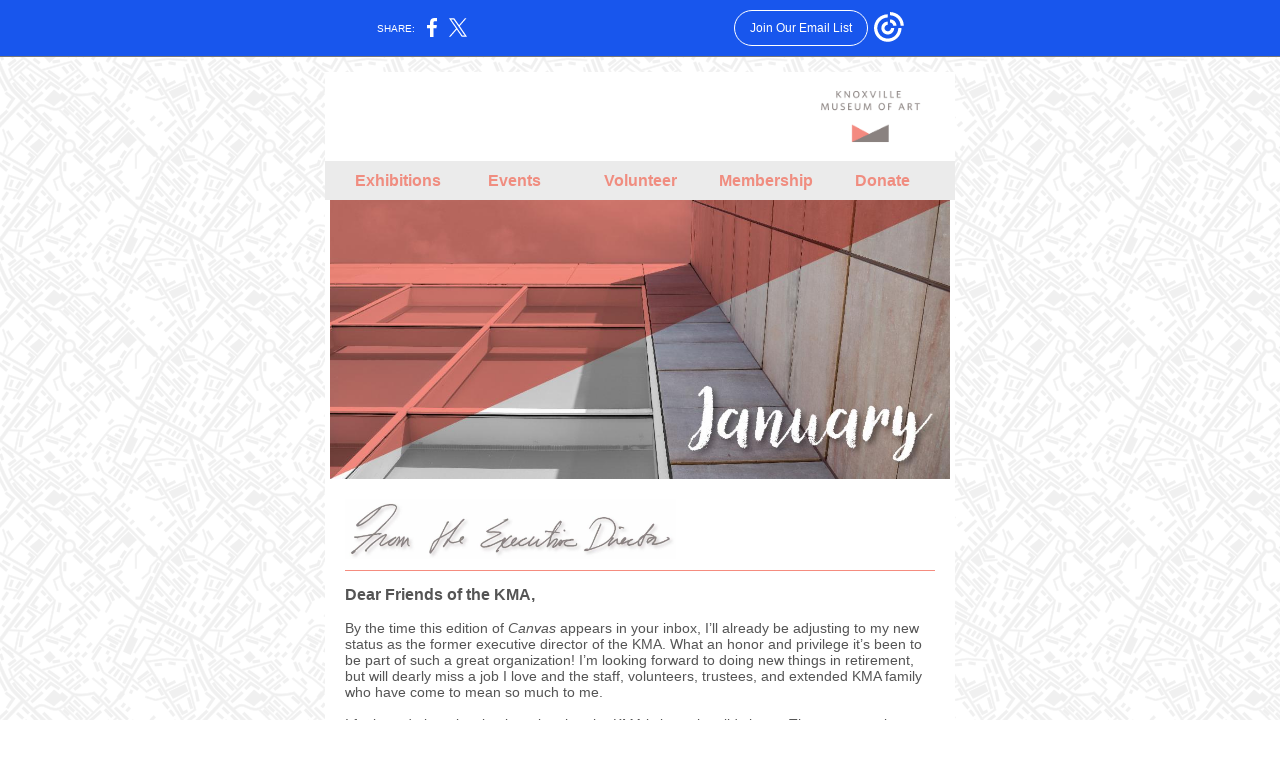

--- FILE ---
content_type: text/html; charset=utf-8
request_url: https://myemail.constantcontact.com/A-New-Year-at-the-KMA-.html?soid=1102661570668&aid=66GjH9snuCo
body_size: 9695
content:
<!DOCTYPE html><html xmlns:fb="https://www.facebook.com/2008/fbml" lang="en-US"><head><meta property="og:title" content="A New Year at the KMA!"><meta property="og:site_name" content="Knoxville Museum of Art"><meta property="og:type" content="article"><meta property="og:image" content="https://files.constantcontact.com/c6050cbb001/e0aa56c0-19ce-4c99-b1bd-a0e6ca31f3ce.png"><meta property="og:image" content="https://files.constantcontact.com/c6050cbb001/d12be55f-5f27-4432-a6ea-2ad211180051.jpg"><meta property="og:image" content="https://files.constantcontact.com/c6050cbb001/2adc1b32-4abb-483d-825e-af64770451d2.jpg"><meta property="og:image" content="https://files.constantcontact.com/c6050cbb001/2d399c05-ec83-4428-b64f-a705f4b4f75c.jpg"><meta property="og:image" content="https://files.constantcontact.com/c6050cbb001/8f8853bb-2f48-465f-97f3-d886dc4c0bdb.jpg"><meta property="og:image" content="https://files.constantcontact.com/c6050cbb001/559c600d-c387-4556-8f51-945d07932445.jpg"><meta property="og:image" content="https://files.constantcontact.com/c6050cbb001/21529a55-bfe6-4a70-bf69-6da62c98e85e.jpg"><meta property="og:image" content="https://files.constantcontact.com/c6050cbb001/8409932b-8073-40fa-b184-2c7bf27c221c.jpg"><meta property="og:image" content="https://files.constantcontact.com/c6050cbb001/a5395b7e-1923-4603-baed-4cec30e50a22.jpg"><meta property="og:image" content="https://files.constantcontact.com/c6050cbb001/6eef2795-8ae9-496e-be7c-4a45bbf2240b.png"><meta property="og:image" content="https://files.constantcontact.com/c6050cbb001/6ecb5cec-1879-4b6b-9a58-84196b0b0c0a.jpg"><meta property="og:image" content="https://files.constantcontact.com/c6050cbb001/e998f431-b2a6-401e-8e04-c66d524a6842.jpg"><meta property="og:image" content="https://files.constantcontact.com/c6050cbb001/ba548cb7-034e-4211-aec0-9b945d6e339d.png"><meta property="og:image" content="https://files.constantcontact.com/c6050cbb001/f1621d31-bf15-4374-a56b-dbb8b45ffdbf.jpg"><meta property="og:image" content="https://files.constantcontact.com/c6050cbb001/f5699abe-0238-4184-a6ef-8142aa195cdf.jpg"><meta property="og:image" content="https://files.constantcontact.com/c6050cbb001/e31a0357-fe34-46ec-a642-bf293e8fb392.jpg"><meta property="og:image" content="https://files.constantcontact.com/c6050cbb001/71fba32b-7dfc-41f8-bd8f-9e6113981a15.jpg"><meta property="og:image" content="https://files.constantcontact.com/c6050cbb001/300d6093-3b36-4adc-8d4d-13b63825b048.png"><meta property="og:image" content="https://files.constantcontact.com/c6050cbb001/c071fdf8-867b-4c00-a4a9-b8bcef19f8fe.png"><meta property="og:image" content="https://files.constantcontact.com/c6050cbb001/50aa39d7-2049-4dca-997f-9158e43522ab.jpg"><meta property="og:image" content="https://imgssl.constantcontact.com/letters/images/1101116784221/S.gif"><meta property="og:image" content="https://imgssl.constantcontact.com/letters/images/1101116784221/S.gif"><meta property="og:image" content="https://imgssl.constantcontact.com/letters/images/1101116784221/S.gif"><meta property="og:image" content="https://imgssl.constantcontact.com/letters/images/1101116784221/S.gif"><meta property="og:image" content="https://imgssl.constantcontact.com/letters/images/1101116784221/S.gif"><meta property="og:image" content="https://imgssl.constantcontact.com/letters/images/CPE/SocialIcons/circles/circleColor_Facebook_v4.png"><meta property="og:image" content="https://imgssl.constantcontact.com/letters/images/CPE/SocialIcons/circles/circleColor_Instagram_v4.png"><meta property="og:image" content="https://imgssl.constantcontact.com/letters/images/CPE/SocialIcons/circles/circleColor_Twitter_v4.png"><meta property="og:image" content="https://imgssl.constantcontact.com/letters/images/CPE/SocialIcons/circles/circleColor_YouTube_v4.png"><meta property="og:image" content="https://imgssl.constantcontact.com/letters/images/CPE/SocialIcons/circles/circleColor_Pinterest_v4.png"><meta property="og:image" content="https://imgssl.constantcontact.com/letters/images/CPE/SocialIcons/circles/circleColor_TikTok_v4.png"><meta property="og:image" content="https://imgssl.constantcontact.com/letters/images/1101116784221/S.gif"><meta property="og:image" content="https://imgssl.constantcontact.com/letters/images/CTCTFooter/Logo_Blue_Orange_2022.png"><meta property="twitter:image" content="https://files.constantcontact.com/c6050cbb001/e0aa56c0-19ce-4c99-b1bd-a0e6ca31f3ce.png"><meta property="og:description" content="Knoxville Museum of Art Monthly Newsletter   Exhibitions Events Volunteer Membership Donate   Dear Friends of the KMA,    By the time this edition of Canvas appears in your inbox, I’ll already be adju">  <meta http-equiv="Content-Type" content="text/html; charset=utf-8"> <meta name="viewport" content="width=device-width, initial-scale=1, maximum-scale=1">   <style type="text/css" data-premailer="ignore"> 
@media only screen and (max-width:480px) { .footer-main-width { width: 100% !important; }  .footer-mobile-hidden { display: none !important; }  .footer-mobile-hidden { display: none !important; }  .footer-column { display: block !important; }  .footer-mobile-stack { display: block !important; }  .footer-mobile-stack-padding { padding-top: 3px; } } 
/* IE: correctly scale images with w/h attbs */ img { -ms-interpolation-mode: bicubic; } 
.layout { min-width: 100%; } 
table { table-layout: fixed; } .shell_outer-row { table-layout: auto; } 
/* Gmail/Web viewport fix */ u + .body .shell_outer-row { width: 640px; } 
@media screen {  @font-face { font-family: 'Roboto'; font-style: normal; font-weight: 400; src: local('Roboto'), local('Roboto-Regular'), url(https://fonts.gstatic.com/s/roboto/v18/KFOmCnqEu92Fr1Mu4mxKKTU1Kg.woff2) format('woff2'); unicode-range: U+0000-00FF, U+0131, U+0152-0153, U+02C6, U+02DA, U+02DC, U+2000-206F, U+2074, U+20AC, U+2212, U+2215; }  @font-face { font-family: 'Raleway'; font-style: normal; font-weight: 400; src: local('Raleway'), local('Raleway-Regular'), url(https://fonts.gstatic.com/s/raleway/v12/1Ptug8zYS_SKggPNyC0IT4ttDfA.woff2) format('woff2'); unicode-range: U+0000-00FF, U+0131, U+0152-0153, U+02C6, U+02DA, U+02DC, U+2000-206F, U+2074, U+20AC, U+2212, U+2215; }  }  /* LIST AND p STYLE OVERRIDES */ .text .text_content-cell p { margin: 0; padding: 0; margin-bottom: 0; } .text .text_content-cell ul, .text .text_content-cell ol { padding: 0; margin: 0 0 0 40px; } .text .text_content-cell li { padding: 0; margin: 0; /* line-height: 1.2; Remove after testing */ } /* Text Link Style Reset */ a { text-decoration: underline; } /* iOS: Autolink styles inherited */ a[x-apple-data-detectors] { text-decoration: underline !important; font-size: inherit !important; font-family: inherit !important; font-weight: inherit !important; line-height: inherit !important; color: inherit !important; } /* FF/Chrome: Smooth font rendering */ .text .text_content-cell { -webkit-font-smoothing: antialiased; -moz-osx-font-smoothing: grayscale; } 
</style> <!--[if gte mso 9]> <style id="ol-styles"> 
/* OUTLOOK-SPECIFIC STYLES */ li { text-indent: -1em; padding: 0; margin: 0; /* line-height: 1.2; Remove after testing */ } ul, ol { padding: 0; margin: 0 0 0 40px; } p { margin: 0; padding: 0; margin-bottom: 0; } 
</style> <![endif]-->  <style>@media only screen and (max-width:480px) {
.button_content-cell {
padding-top: 10px !important; padding-right: 20px !important; padding-bottom: 10px !important; padding-left: 20px !important;
}
.button_border-row .button_content-cell {
padding-top: 10px !important; padding-right: 20px !important; padding-bottom: 10px !important; padding-left: 20px !important;
}
.column .content-padding-horizontal {
padding-left: 20px !important; padding-right: 20px !important;
}
.layout .column .content-padding-horizontal .content-padding-horizontal {
padding-left: 0px !important; padding-right: 0px !important;
}
.layout .column .content-padding-horizontal .block-wrapper_border-row .content-padding-horizontal {
padding-left: 20px !important; padding-right: 20px !important;
}
.dataTable {
overflow: auto !important;
}
.dataTable .dataTable_content {
width: auto !important;
}
.image--mobile-scale .image_container img {
width: auto !important;
}
.image--mobile-center .image_container img {
margin-left: auto !important; margin-right: auto !important;
}
.layout-margin .layout-margin_cell {
padding: 0px 20px !important;
}
.layout-margin--uniform .layout-margin_cell {
padding: 20px 20px !important;
}
.scale {
width: 100% !important;
}
.stack {
display: block !important; box-sizing: border-box;
}
.hide {
display: none !important;
}
u + .body .shell_outer-row {
width: 100% !important;
}
.socialFollow_container {
text-align: center !important;
}
.text .text_content-cell {
font-size: 16px !important;
}
.text .text_content-cell h1 {
font-size: 24px !important;
}
.text .text_content-cell h2 {
font-size: 20px !important;
}
.text .text_content-cell h3 {
font-size: 20px !important;
}
.text--sectionHeading .text_content-cell {
font-size: 24px !important;
}
.text--heading .text_content-cell {
font-size: 24px !important;
}
.text--feature .text_content-cell h2 {
font-size: 20px !important;
}
.text--articleHeading .text_content-cell {
font-size: 20px !important;
}
.text--article .text_content-cell h3 {
font-size: 20px !important;
}
.text--featureHeading .text_content-cell {
font-size: 20px !important;
}
.text--feature .text_content-cell h3 {
font-size: 20px !important;
}
.text--dataTable .text_content-cell .dataTable .dataTable_content-cell {
font-size: 12px !important;
}
.text--dataTable .text_content-cell .dataTable th.dataTable_content-cell {
font-size: px !important;
}
}
</style>
<title>A New Year at the KMA!</title><script type="text/javascript">
var __plink_targets = {
"linkedin.post": "https://s.rs6.net/t?sid=1102661570668&e=66GjH9snuCo&c=4&r=1",
"addthis.share": "https://s.rs6.net/t?sid=1102661570668&e=66GjH9snuCo&c=5&r=1",
"facebook.like": "https://s.rs6.net/t?sid=1102661570668&e=66GjH9snuCo&c=2&r=0",
"twitter.tweet": "https://s.rs6.net/t?sid=1102661570668&e=66GjH9snuCo&c=3&r=1",
"x.tweet": "https://s.rs6.net/t?sid=1102661570668&e=66GjH9snuCo&c=3&r=1",
"facebook.share": "https://s.rs6.net/t?sid=1102661570668&e=66GjH9snuCo&c=1&r=1",
"facebook.send": "https://s.rs6.net/t?sid=1102661570668&e=66GjH9snuCo&c=6&r=0",
"permalink.view": "https://s.rs6.net/t?sid=1102661570668&e=66GjH9snuCo&c=0&r=0"
};
</script>
<script type="text/javascript" src="https://myemail-op.constantcontact.com/page/js/campaignPage.js?soid=mdua76cab&visitorHost=https%3A%2F%2Fvisitor.constantcontact.com&pageName=A%20New%20Year%20at%20the%20KMA!"></script>
</head> <body class="body template template--en-US" data-template-version="1.29.0" data-canonical-name="CPE-PT17070" lang="en-US" align="center" style="-ms-text-size-adjust: 100%; -webkit-text-size-adjust: 100%; min-width: 100%; width: 100%; margin: 0px; padding: 0px;"> <div id="preheader" style="color: transparent; display: none; font-size: 1px; line-height: 1px; max-height: 0px; max-width: 0px; opacity: 0; overflow: hidden;"><span data-entity-ref="preheader">Knoxville Museum of Art Monthly Newsletter</span></div> <div id="tracking-image" style="color: transparent; display: none; font-size: 1px; line-height: 1px; max-height: 0px; max-width: 0px; opacity: 0; overflow: hidden;"></div> <div class="shell" lang="en-US" style="background-color: #ffffff;">  <!--[if gte mso 9]> <v:background xmlns:v="urn:schemas-microsoft-com:vml" fill="t"> <v:fill type="tile" src="https://imgssl.constantcontact.com/letters/images/backgrounds/citygrid.png" color="#ffffff"/> </v:background> <![endif]-->  <table class="shell_panel-row" width="100%" border="0" cellpadding="0" cellspacing="0" style="background: url('https://imgssl.constantcontact.com/letters/images/backgrounds/citygrid.png') repeat left top;" background="https://imgssl.constantcontact.com/letters/images/backgrounds/citygrid.png"> <tbody><tr class=""> <td class="shell_panel-cell" style="" align="center" valign="top"> <table class="shell_width-row scale" style="width: 650px;" align="center" border="0" cellpadding="0" cellspacing="0"> <tbody><tr> <td class="shell_width-cell" style="padding: 15px 10px;" align="center" valign="top"> <table class="shell_content-row" width="100%" align="center" border="0" cellpadding="0" cellspacing="0"> <tbody><tr> <td class="shell_content-cell" style="background-color: #FFFFFF; padding: 0; border: 0px solid #555555;" align="center" valign="top" bgcolor="#FFFFFF"> <table class="layout layout--2-column" style="table-layout: fixed;" width="100%" border="0" cellpadding="0" cellspacing="0"> <tbody><tr> <td class="column column--1 scale stack" style="width: 75%;" align="center" valign="top"><div class="spacer" style="line-height: 19px; height: 19px;"> </div></td>  <td class="column column--2 scale stack" style="width: 25%;" align="center" valign="top">
<table class="image image--mobile-scale image--mobile-center" width="100%" border="0" cellpadding="0" cellspacing="0"> <tbody><tr> <td class="image_container content-padding-horizontal" align="left" valign="top" style="padding-left: 10px; padding-right: 20px;"> <a href="https://knoxart.org/" data-trackable="true"><img data-image-content="" class="image_content" width="125" src="https://files.constantcontact.com/c6050cbb001/e0aa56c0-19ce-4c99-b1bd-a0e6ca31f3ce.png" alt="KMALogo_Transparent.png" style="display: block; height: auto; max-width: 100%;"></a> </td> </tr> </tbody></table> </td> </tr> </tbody></table> <table class="layout layout--navigationBar layout--5-column" style="background-color: #ebebeb; table-layout: fixed;" width="100%" border="0" cellpadding="0" cellspacing="0" bgcolor="#ebebeb"> <tbody><tr> <td class="column column--1 scale stack" style="width: 20%;" align="center" valign="middle">
<table class="text text--feature text--padding-vertical" width="100%" border="0" cellpadding="0" cellspacing="0" style="table-layout: fixed;"> <tbody><tr> <td class="text_content-cell content-padding-horizontal" style="text-align: center; font-family: Century Gothic,Calibri,Helvetica,Arial,sans-serif; color: #555555; font-size: 16px; line-height: 1.2; display: block; word-wrap: break-word; padding: 10px 0px 10px 20px;" align="center" valign="top"><p style="margin: 0;"><a href="https://knoxart.org/exhibitions/" target="_blank" style="font-size: 16px; color: rgb(240, 141, 128); font-family: &quot;Century Gothic&quot;, Calibri, Helvetica, Arial, sans-serif; font-weight: bold; text-decoration: none;">Exhibitions</a></p></td> </tr> </tbody></table> </td>  <td class="column column--2 scale stack" style="width: 20%;" align="center" valign="middle">
<table class="text text--feature text--padding-vertical" width="100%" border="0" cellpadding="0" cellspacing="0" style="table-layout: fixed;"> <tbody><tr> <td class="text_content-cell content-padding-horizontal" style="text-align: center; font-family: Century Gothic,Calibri,Helvetica,Arial,sans-serif; color: #555555; font-size: 16px; line-height: 1.2; display: block; word-wrap: break-word; padding: 10px;" align="center" valign="top"><p style="margin: 0;"><a href="https://knoxart.org/events/" target="_blank" style="font-size: 16px; color: rgb(240, 141, 128); font-weight: bold; font-family: &quot;Century Gothic&quot;, Calibri, Helvetica, Arial, sans-serif; text-decoration: none;">Events</a></p></td> </tr> </tbody></table> </td>  <td class="column column--3 scale stack" style="width: 20%;" align="center" valign="middle">
<table class="text text--feature text--padding-vertical" width="100%" border="0" cellpadding="0" cellspacing="0" style="table-layout: fixed;"> <tbody><tr> <td class="text_content-cell content-padding-horizontal" style="text-align: center; font-family: Century Gothic,Calibri,Helvetica,Arial,sans-serif; color: #555555; font-size: 16px; line-height: 1.2; display: block; word-wrap: break-word; padding: 10px;" align="center" valign="top"><p style="margin: 0;"><a href="https://knoxart.org/volunteer/" target="_blank" style="font-size: 16px; color: rgb(240, 141, 128); font-family: &quot;Century Gothic&quot;, Calibri, Helvetica, Arial, sans-serif; font-weight: bold; text-decoration: none;">Volunteer</a></p></td> </tr> </tbody></table> </td>  <td class="column column--4 scale stack" style="width: 20%;" align="center" valign="middle">
<table class="text text--feature text--padding-vertical" width="100%" border="0" cellpadding="0" cellspacing="0" style="table-layout: fixed;"> <tbody><tr> <td class="text_content-cell content-padding-horizontal" style="text-align: center; font-family: Century Gothic,Calibri,Helvetica,Arial,sans-serif; color: #555555; font-size: 16px; line-height: 1.2; display: block; word-wrap: break-word; padding: 10px;" align="center" valign="top"><p style="margin: 0;"><a href="https://knoxart.org/memberships/" target="_blank" style="font-size: 16px; color: rgb(240, 141, 128); font-weight: bold; font-family: &quot;Century Gothic&quot;, Calibri, Helvetica, Arial, sans-serif; text-decoration: none;">Membership</a></p></td> </tr> </tbody></table> </td>  <td class="column column--5 scale stack" style="width: 20%;" align="center" valign="middle">
<table class="text text--feature text--padding-vertical" width="100%" border="0" cellpadding="0" cellspacing="0" style="table-layout: fixed;"> <tbody><tr> <td class="text_content-cell content-padding-horizontal" style="text-align: center; font-family: Century Gothic,Calibri,Helvetica,Arial,sans-serif; color: #555555; font-size: 16px; line-height: 1.2; display: block; word-wrap: break-word; padding: 10px 20px 10px 0px;" align="center" valign="top"><p style="margin: 0;"><a href="https://knoxart.ejoinme.org/MyPages/Donations/tabid/64934/Default.aspx" target="_blank" style="font-size: 16px; color: rgb(240, 141, 128); font-weight: bold; font-family: &quot;Century Gothic&quot;, Calibri, Helvetica, Arial, sans-serif; text-decoration: none;">Donate</a></p></td> </tr> </tbody></table> </td> </tr> </tbody></table> <table class="layout layout--1-column" style="table-layout: fixed;" width="100%" border="0" cellpadding="0" cellspacing="0"> <tbody><tr> <td class="column column--1 scale stack" style="width: 100%;" align="center" valign="top">
<table class="image image--mobile-scale image--mobile-center" width="100%" border="0" cellpadding="0" cellspacing="0"> <tbody><tr> <td class="image_container" align="center" valign="top"> <a href="https://knoxart.org/" data-trackable="true"><img data-image-content="" class="image_content" width="620" src="https://files.constantcontact.com/c6050cbb001/d12be55f-5f27-4432-a6ea-2ad211180051.jpg" alt="" style="display: block; height: auto; max-width: 100%;"></a> </td> </tr> </tbody></table> </td> </tr> </tbody></table> <table class="layout layout--1-column" style="table-layout: fixed;" width="100%" border="0" cellpadding="0" cellspacing="0"> <tbody><tr> <td class="column column--1 scale stack" style="width: 100%;" align="center" valign="top"><div class="spacer" style="line-height: 10px; height: 10px;"> </div></td> </tr> </tbody></table> <table class="layout layout--1-column" style="table-layout: fixed;" width="100%" border="0" cellpadding="0" cellspacing="0"> <tbody><tr> <td class="column column--1 scale stack" style="width: 100%;" align="center" valign="top">
<table class="image image--padding-vertical image--mobile-scale image--mobile-center" width="100%" border="0" cellpadding="0" cellspacing="0"> <tbody><tr> <td class="image_container content-padding-horizontal" align="left" valign="top" style="padding: 10px 20px;"> <img data-image-content="" class="image_content" width="331" src="https://files.constantcontact.com/c6050cbb001/2adc1b32-4abb-483d-825e-af64770451d2.jpg" alt="" style="display: block; height: auto; max-width: 100%;"> </td> </tr> </tbody></table> </td> </tr> </tbody></table> <table class="layout layout--1-column" style="table-layout: fixed;" width="100%" border="0" cellpadding="0" cellspacing="0"> <tbody><tr> <td class="column column--1 scale stack" style="width: 100%;" align="center" valign="top">
<table class="divider" width="100%" cellpadding="0" cellspacing="0" border="0"> <tbody><tr> <td class="divider_container content-padding-horizontal" style="padding: 1px 20px 4px;" width="100%" align="center" valign="top"> <table class="divider_content-row" style="width: 100%; height: 1px;" cellpadding="0" cellspacing="0" border="0"> <tbody><tr> <td class="divider_content-cell" style="padding-bottom: 0px; background-color: #f58c7f; height: 1px; line-height: 1px; border-bottom-width: 0px;" height="1" align="center" bgcolor="#f58c7f"> <img alt="" width="5" height="1" border="0" hspace="0" vspace="0" src="https://imgssl.constantcontact.com/letters/images/1101116784221/S.gif" style="display: block; height: 1px; width: 5px;"> </td> </tr> </tbody></table> </td> </tr> </tbody></table> </td> </tr> </tbody></table> <table class="layout layout--1-column" style="table-layout: fixed;" width="100%" border="0" cellpadding="0" cellspacing="0"> <tbody><tr> <td class="column column--1 scale stack" style="width: 100%;" align="center" valign="top">
<table class="text text--padding-vertical" width="100%" border="0" cellpadding="0" cellspacing="0" style="table-layout: fixed;"> <tbody><tr> <td class="text_content-cell content-padding-horizontal" style="text-align: left; font-family: Century Gothic,Calibri,Helvetica,Arial,sans-serif; color: #555555; font-size: 14px; line-height: 1.2; display: block; word-wrap: break-word; padding: 10px 20px;" align="left" valign="top">
<p style="margin: 0;"><span style="color: rgb(85, 85, 85); font-weight: bold; font-family: &quot;Century Gothic&quot;, Calibri, Helvetica, Arial, sans-serif; font-size: 16px;">Dear Friends of the KMA,&nbsp;</span></p>
<p style="margin: 0;"><span style="color: rgb(85, 85, 85); font-family: &quot;Century Gothic&quot;, Calibri, Helvetica, Arial, sans-serif;">&nbsp;</span></p>
<p style="margin: 0;"><span style="color: rgb(85, 85, 85); font-family: &quot;Century Gothic&quot;, Calibri, Helvetica, Arial, sans-serif;">By the time this edition of&nbsp;</span><span style="color: rgb(85, 85, 85); font-family: &quot;Century Gothic&quot;, Calibri, Helvetica, Arial, sans-serif; font-style: italic;">Canvas</span><span style="color: rgb(85, 85, 85); font-family: &quot;Century Gothic&quot;, Calibri, Helvetica, Arial, sans-serif;">&nbsp;appears in your inbox, I’ll already be adjusting to my new status as the former executive director of the KMA.&nbsp;What an honor and privilege it’s been to be part of such a great organization!&nbsp;I’m looking forward to doing new things in retirement, but will dearly miss a job I love and the staff, volunteers, trustees, and extended KMA family who have come to mean so much to me.&nbsp;</span></p>
<p style="margin: 0;"><span style="color: rgb(85, 85, 85); font-family: &quot;Century Gothic&quot;, Calibri, Helvetica, Arial, sans-serif;">&nbsp;</span></p>
<p style="margin: 0;"><span style="color: rgb(85, 85, 85); font-family: &quot;Century Gothic&quot;, Calibri, Helvetica, Arial, sans-serif;">I feel good about leaving knowing that the KMA is in such solid shape. The new, greatly expanded installation of&nbsp;</span><span style="color: rgb(85, 85, 85); font-family: &quot;Century Gothic&quot;, Calibri, Helvetica, Arial, sans-serif; font-style: italic;">Higher Ground</span><span style="color: rgb(85, 85, 85); font-family: &quot;Century Gothic&quot;, Calibri, Helvetica, Arial, sans-serif;">&nbsp;that just opened represents a strong statement of the KMA’s mission and identity as an organization--deeply rooted in, but not confined to, East Tennessee--that resonates powerfully with our stakeholders and audiences.&nbsp;The growth and development of&nbsp;</span><span style="color: rgb(85, 85, 85); font-family: &quot;Century Gothic&quot;, Calibri, Helvetica, Arial, sans-serif; font-style: italic;">Higher Ground&nbsp;</span><span style="color: rgb(85, 85, 85); font-family: &quot;Century Gothic&quot;, Calibri, Helvetica, Arial, sans-serif;">has contributed greatly to an ongoing community-wide effort to unearth stories that had been lost or buried.&nbsp;The KMA is today a more inclusive institution, in which more segments of our community can see themselves represented, but there’s still a long way to go.&nbsp;A broad base of donors, including generous and committed members like you, and auxiliary groups like the Guild, Art House, and Collectors Circle, will sustain and build on the KMA’s progress.&nbsp;It’s particularly exciting at this critical juncture in the KMA’s history to receive Ann &amp; Steve Bailey’s transformational $3 million gift to endow the executive director’s position.&nbsp;The future looks bright indeed.</span></p>
<p style="margin: 0;"><span style="color: rgb(85, 85, 85); font-family: &quot;Century Gothic&quot;, Calibri, Helvetica, Arial, sans-serif;">&nbsp;</span></p>
<p style="margin: 0;"><span style="color: rgb(85, 85, 85); font-family: &quot;Century Gothic&quot;, Calibri, Helvetica, Arial, sans-serif;">I also feel good about my successor.&nbsp;Steven Matijcio, who currently serves as director and chief curator at the Blaffer Art Museum, University of Houston, begins his tenure as KMA executive director in early March.&nbsp;Stephen comes to the KMA with a wealth of curatorial and administrative experience and a solid track record of engagement with contemporary art and artists at a global level.&nbsp;Prior to coming to the Blaffer, Steven served as curator at the Contemporary Arts Center in Cincinnati, Ohio (2013-2019) and the Southeastern Center for Contemporary Art in Winston-Salem, North Carolina (2008-2013), and previously held positions in a number of important galleries and museums including the Plug In Institute of Contemporary Art, Winnipeg; Power Plant Contemporary Art Gallery, Toronto; Art Gallery of Ontario; and National Gallery of Canada.&nbsp;He holds a master’s degree from the Center for Curatorial Studies at Bard College, New York and a bachelor’s degree from the University of Toronto.&nbsp;Steven is very much looking forward to coming to Knoxville with his wife Anita and new baby Maija Rose.&nbsp;I know you will welcome them warmly.&nbsp;&nbsp;</span></p>
<p style="margin: 0;"><span style="color: rgb(85, 85, 85); font-family: &quot;Century Gothic&quot;, Calibri, Helvetica, Arial, sans-serif;">&nbsp;</span></p>
<p style="margin: 0;"><span style="color: rgb(85, 85, 85); font-family: &quot;Century Gothic&quot;, Calibri, Helvetica, Arial, sans-serif;">I want to thank each of you, if I haven’t been able </span><span style="font-family: &quot;Century Gothic&quot;, Calibri, Helvetica, Arial, sans-serif;">to do so one-on-one, for your support, encouragement, and engagement over these many years. I have</span><span style="color: rgb(85, 85, 85); font-family: &quot;Century Gothic&quot;, Calibri, Helvetica, Arial, sans-serif;"> gotten a ton of credit and praise for what the KMA has achieved, but none of it would have happened without you.&nbsp;&nbsp;I am very grateful!&nbsp;&nbsp;</span></p>
<p style="margin: 0;"><span style="color: rgb(85, 85, 85); font-family: &quot;Century Gothic&quot;, Calibri, Helvetica, Arial, sans-serif;">&nbsp;</span></p>
<p style="margin: 0;"><span style="color: rgb(85, 85, 85); font-family: &quot;Century Gothic&quot;, Calibri, Helvetica, Arial, sans-serif;">Have a wonderful New Year, and enjoy the great exhibitions, programs, and activities planned for this season at the KMA.&nbsp;&nbsp;&nbsp;</span></p>
<p style="margin: 0;"><br></p>
<p style="margin: 0;"><span style="font-weight: bold; font-size: 16px; font-family: &quot;Century Gothic&quot;, Calibri, Helvetica, Arial, sans-serif;">Thank you!&nbsp;</span><span style="font-size: 16px; font-family: &quot;Century Gothic&quot;, Calibri, Helvetica, Arial, sans-serif;">&nbsp;</span></p>
</td> </tr> </tbody></table> </td> </tr> </tbody></table> <table class="layout layout--1-column" style="table-layout: fixed;" width="100%" border="0" cellpadding="0" cellspacing="0"> <tbody><tr> <td class="column column--1 scale stack" style="width: 100%;" align="center" valign="top">
<table class="image image--mobile-scale image--mobile-center" width="100%" border="0" cellpadding="0" cellspacing="0"> <tbody><tr> <td class="image_container content-padding-horizontal" align="left" valign="top" style="padding-left: 20px; padding-right: 20px;"> <img data-image-content="" class="image_content" width="112" src="https://files.constantcontact.com/c6050cbb001/2d399c05-ec83-4428-b64f-a705f4b4f75c.jpg" alt="" style="display: block; height: auto; max-width: 100%;"> </td> </tr> </tbody></table> </td> </tr> </tbody></table> <table class="layout layout--1-column" style="table-layout: fixed;" width="100%" border="0" cellpadding="0" cellspacing="0"> <tbody><tr> <td class="column column--1 scale stack" style="width: 100%;" align="center" valign="top">
<table class="text text--padding-vertical" width="100%" border="0" cellpadding="0" cellspacing="0" style="table-layout: fixed;"> <tbody><tr> <td class="text_content-cell content-padding-horizontal" style="text-align: left; font-family: Century Gothic,Calibri,Helvetica,Arial,sans-serif; color: #555555; font-size: 14px; line-height: 1.2; display: block; word-wrap: break-word; padding: 10px 20px;" align="left" valign="top">
<p style="margin: 0;"><span style="color: rgb(96, 91, 91); font-weight: bold; font-size: 16px;">Executive Director</span></p>
<p style="margin: 0;"><span style="font-weight: bold; font-size: 16px;">David Butler</span></p>
</td> </tr> </tbody></table> </td> </tr> </tbody></table> <table class="layout layout--1-column" style="table-layout: fixed;" width="100%" border="0" cellpadding="0" cellspacing="0"> <tbody><tr> <td class="column column--1 scale stack" style="width: 100%;" align="center" valign="top">
<table class="divider" width="100%" cellpadding="0" cellspacing="0" border="0"> <tbody><tr> <td class="divider_container content-padding-horizontal" style="padding: 20px 20px 7px;" width="100%" align="center" valign="top"> <table class="divider_content-row" style="width: 100%; height: 1px;" cellpadding="0" cellspacing="0" border="0"> <tbody><tr> <td class="divider_content-cell" style="padding-bottom: 0px; background-color: #cccccc; height: 1px; line-height: 1px; border-bottom-width: 0px;" height="1" align="center" bgcolor="#cccccc"> <img alt="" width="5" height="1" border="0" hspace="0" vspace="0" src="https://imgssl.constantcontact.com/letters/images/1101116784221/S.gif" style="display: block; height: 1px; width: 5px;"> </td> </tr> </tbody></table> </td> </tr> </tbody></table> </td> </tr> </tbody></table> <table class="layout layout--1-column" style="table-layout: fixed;" width="100%" border="0" cellpadding="0" cellspacing="0"> <tbody><tr> <td class="column column--1 scale stack" style="width: 100%;" align="center" valign="top">
<table class="text text--featureHeading text--padding-vertical" width="100%" border="0" cellpadding="0" cellspacing="0" style="table-layout: fixed;"> <tbody><tr> <td class="text_content-cell content-padding-horizontal" style="text-align: left; font-family: Century Gothic,Calibri,Helvetica,Arial,sans-serif; color: #555555; font-size: 24px; line-height: 1.2; display: block; word-wrap: break-word; font-weight: bold; padding: 10px 20px;" align="left" valign="top"><p style="text-align: center; margin: 0;" align="center"><span style="color: rgb(240, 141, 128); font-family: Calibri, Helvetica, Arial, sans-serif;">EVENTS &amp; PROGRAMS</span></p></td> </tr> </tbody></table> </td> </tr> </tbody></table> <table class="layout layout--2-column" style="table-layout: fixed;" width="100%" border="0" cellpadding="0" cellspacing="0"> <tbody><tr> <td class="column column--1 scale stack" style="width: 40%;" align="center" valign="top">
<table class="image image--padding-vertical image--mobile-scale image--mobile-center" width="100%" border="0" cellpadding="0" cellspacing="0"> <tbody><tr> <td class="image_container content-padding-horizontal" align="center" valign="top" style="padding: 10px 10px 10px 20px;"> <a href="https://knoxart.org/event/soundscapes-at-the-kma-1-2024/" data-trackable="true"><img data-image-content="" class="image_content" width="218" src="https://files.constantcontact.com/c6050cbb001/8f8853bb-2f48-465f-97f3-d886dc4c0bdb.jpg" alt="" style="display: block; height: auto; max-width: 100%;"></a> </td> </tr> </tbody></table> </td>  <td class="column column--2 scale stack" style="width: 60%;" align="center" valign="top">
<table class="text text--article text--padding-vertical" width="100%" border="0" cellpadding="0" cellspacing="0" style="table-layout: fixed;"> <tbody><tr> <td class="text_content-cell content-padding-horizontal" style="line-height: 1; text-align: left; font-family: Century Gothic,Calibri,Helvetica,Arial,sans-serif; color: #403F42; font-size: 16px; display: block; word-wrap: break-word; padding: 10px 20px 10px 10px;" align="left" valign="top">
<h2 style="font-family: Arial,Verdana,Helvetica,sans-serif; color: #606d78; font-size: 22px; font-weight: bold; margin: 0;"><span style="font-size: 18px; color: rgb(85, 85, 85); font-family: &quot;Century Gothic&quot;, Calibri, Helvetica, Arial, sans-serif;">Soundscapes at the KMA</span></h2>
<p style="margin: 0;"><span style="font-size: 14px; color: rgb(85, 85, 85); font-family: &quot;Century Gothic&quot;, Calibri, Helvetica, Arial, sans-serif; font-weight: bold;">Friday, January 12 </span><span style="font-size: 14px; color: rgb(240, 141, 128); font-family: &quot;Century Gothic&quot;, Calibri, Helvetica, Arial, sans-serif;">•</span><span style="font-size: 14px; color: rgb(85, 85, 85); font-family: &quot;Century Gothic&quot;, Calibri, Helvetica, Arial, sans-serif; font-weight: bold;"> 6:30-9:15pm</span></p>
<p style="margin: 0;"><br></p>
<p style="margin: 0;"><span style="font-size: 14px; color: rgb(85, 85, 85); font-family: &quot;Century Gothic&quot;, Calibri, Helvetica, Arial, sans-serif;">Join us in welcoming Karen "The VOICE" Bryant to the KMA stage! Formerly Alive After Five; new name; new lineup. </span></p>
<p style="margin: 0;"><span style="font-size: 14px; color: rgb(240, 141, 128); font-family: &quot;Century Gothic&quot;, Calibri, Helvetica, Arial, sans-serif; font-weight: bold;">Members: $20 | Non-Members: $25</span></p>
<p style="margin: 0;"><a href="https://www.eventbrite.com/e/soundscapes-at-the-kma-january-2024-tickets-767761815257" target="_blank" style="font-size: 14px; color: rgb(52, 179, 208); text-decoration: underline; font-family: &quot;Century Gothic&quot;, Calibri, Helvetica, Arial, sans-serif; font-style: italic; font-weight: bold;">Purchase Tickets</a></p>
</td> </tr> </tbody></table> </td> </tr> </tbody></table> <table class="layout layout--2-column" style="table-layout: fixed;" width="100%" border="0" cellpadding="0" cellspacing="0"> <tbody><tr> <td class="column column--1 scale stack" style="width: 40%;" align="center" valign="top">
<table class="image image--padding-vertical image--mobile-scale image--mobile-center" width="100%" border="0" cellpadding="0" cellspacing="0"> <tbody><tr> <td class="image_container content-padding-horizontal" align="center" valign="top" style="padding: 10px 10px 10px 20px;"> <a href="https://knoxart.org/event/second-sunday-art-activity-3-2/" data-trackable="true"><img data-image-content="" class="image_content" width="218" src="https://files.constantcontact.com/c6050cbb001/559c600d-c387-4556-8f51-945d07932445.jpg" alt="" style="display: block; height: auto; max-width: 100%;"></a> </td> </tr> </tbody></table> </td>  <td class="column column--2 scale stack" style="width: 60%;" align="center" valign="top">
<table class="text text--article text--padding-vertical" width="100%" border="0" cellpadding="0" cellspacing="0" style="table-layout: fixed;"> <tbody><tr> <td class="text_content-cell content-padding-horizontal" style="line-height: 1; text-align: left; font-family: Century Gothic,Calibri,Helvetica,Arial,sans-serif; color: #403F42; font-size: 16px; display: block; word-wrap: break-word; padding: 10px 20px 10px 10px;" align="left" valign="top">
<h2 style="font-family: Arial,Verdana,Helvetica,sans-serif; color: #606d78; font-size: 22px; font-weight: bold; margin: 0;"><span style="font-size: 18px; color: rgb(85, 85, 85); font-family: &quot;Century Gothic&quot;, Calibri, Helvetica, Arial, sans-serif;">Second Sunday Art Activity</span></h2>
<p style="margin: 0;"><span style="font-size: 14px; color: rgb(85, 85, 85); font-weight: bold; font-family: &quot;Century Gothic&quot;, Calibri, Helvetica, Arial, sans-serif;">Sunday, January 14&nbsp;</span><span style="font-size: 14px; color: rgb(245, 140, 127); font-family: &quot;Century Gothic&quot;, Calibri, Helvetica, Arial, sans-serif;">•</span><span style="font-size: 14px; color: rgb(85, 85, 85); font-family: &quot;Century Gothic&quot;, Calibri, Helvetica, Arial, sans-serif; font-weight: bold;">&nbsp;1-4pm</span></p>
<p style="text-align: center; margin: 0;" align="center"><br></p>
<p style="margin: 0;"><span style="font-size: 14px; color: rgb(85, 85, 85); font-family: &quot;Century Gothic&quot;, Calibri, Helvetica, Arial, sans-serif;">Children in grades K-6 are invited to drop in for a hands-on</span></p>
<p style="margin: 0;"><span style="font-size: 14px; color: rgb(85, 85, 85); font-family: &quot;Century Gothic&quot;, Calibri, Helvetica, Arial, sans-serif;">art activity taught by a certified art teacher.</span></p>
<p style="margin: 0;"><span style="font-size: 14px; color: rgb(240, 141, 128); font-family: &quot;Century Gothic&quot;, Calibri, Helvetica, Arial, sans-serif; font-weight: bold;">Free &amp; open to the public</span></p>
<p style="margin: 0;"><a href="https://knoxart.org/event/second-sunday-art-activity-3-2/" target="_blank" style="font-size: 14px; text-decoration: underline; font-weight: bold; font-style: italic; font-family: &quot;Century Gothic&quot;, Calibri, Helvetica, Arial, sans-serif; color: #0fb2da;">Learn more</a></p>
</td> </tr> </tbody></table> </td> </tr> </tbody></table> <table class="layout layout--2-column" style="table-layout: fixed;" width="100%" border="0" cellpadding="0" cellspacing="0"> <tbody><tr> <td class="column column--1 scale stack" style="width: 40%;" align="center" valign="top">
<table class="image image--padding-vertical image--mobile-scale image--mobile-center" width="100%" border="0" cellpadding="0" cellspacing="0"> <tbody><tr> <td class="image_container content-padding-horizontal" align="center" valign="top" style="padding: 10px 10px 10px 20px;"> <a href="https://knoxart.org/event/second-sunday-docent-tour-4/2024-01-14/" data-trackable="true"><img data-image-content="" class="image_content" width="218" src="https://files.constantcontact.com/c6050cbb001/21529a55-bfe6-4a70-bf69-6da62c98e85e.jpg" alt="" style="display: block; height: auto; max-width: 100%;"></a> </td> </tr> </tbody></table> </td>  <td class="column column--2 scale stack" style="width: 60%;" align="center" valign="top">
<table class="text text--article text--padding-vertical" width="100%" border="0" cellpadding="0" cellspacing="0" style="table-layout: fixed;"> <tbody><tr> <td class="text_content-cell content-padding-horizontal" style="line-height: 1; text-align: left; font-family: Century Gothic,Calibri,Helvetica,Arial,sans-serif; color: #403F42; font-size: 16px; display: block; word-wrap: break-word; padding: 10px 20px 10px 10px;" align="left" valign="top">
<h2 style="font-family: Arial,Verdana,Helvetica,sans-serif; color: #606d78; font-size: 22px; font-weight: bold; margin: 0;"><span style="font-size: 18px; color: rgb(85, 85, 85); font-family: &quot;Century Gothic&quot;, Calibri, Helvetica, Arial, sans-serif;">Second Sunday Docent Tour</span></h2>
<p style="margin: 0;"><span style="font-size: 14px; color: rgb(85, 85, 85); font-family: &quot;Century Gothic&quot;, Calibri, Helvetica, Arial, sans-serif; font-weight: bold;">Sunday, January 14 </span><span style="font-size: 14px; color: rgb(240, 141, 128); font-family: &quot;Century Gothic&quot;, Calibri, Helvetica, Arial, sans-serif;">•</span><span style="font-size: 14px; color: rgb(85, 85, 85); font-family: &quot;Century Gothic&quot;, Calibri, Helvetica, Arial, sans-serif; font-weight: bold;"> 2-3pm</span></p>
<p style="margin: 0;"><br></p>
<p style="margin: 0;"><span style="font-size: 14px; color: rgb(85, 85, 85); font-family: &quot;Century Gothic&quot;, Calibri, Helvetica, Arial, sans-serif;">Learn from a trained docent about the KMA collection and exhibitions on view. Meet at the front desk at 1:55pm.</span></p>
<p style="margin: 0;"><span style="font-size: 14px; color: rgb(240, 141, 128); font-weight: bold; font-family: &quot;Century Gothic&quot;, Calibri, Helvetica, Arial, sans-serif;">Free &amp; open to the public</span></p>
<p style="margin: 0;"><a href="https://knoxart.org/event/second-sunday-docent-tour-4/2024-01-14/" target="_blank" style="font-size: 14px; color: rgb(52, 179, 208); text-decoration: underline; font-family: &quot;Century Gothic&quot;, Calibri, Helvetica, Arial, sans-serif; font-style: italic; font-weight: bold;">Learn more</a></p>
</td> </tr> </tbody></table> </td> </tr> </tbody></table> <table class="layout layout--2-column" style="table-layout: fixed;" width="100%" border="0" cellpadding="0" cellspacing="0"> <tbody><tr> <td class="column column--1 scale stack" style="width: 40%;" align="center" valign="top">
<table class="image image--padding-vertical image--mobile-scale image--mobile-center" width="100%" border="0" cellpadding="0" cellspacing="0"> <tbody><tr> <td class="image_container content-padding-horizontal" align="center" valign="top" style="padding: 10px 10px 10px 20px;"> <a href="https://knoxart.org/event/opening-reception-and-gallery-talk-with-carmen-winant/" data-trackable="true"><img data-image-content="" class="image_content" width="218" src="https://files.constantcontact.com/c6050cbb001/8409932b-8073-40fa-b184-2c7bf27c221c.jpg" alt="" style="display: block; height: auto; max-width: 100%;"></a> </td> </tr> </tbody></table> </td>  <td class="column column--2 scale stack" style="width: 60%;" align="center" valign="top">
<table class="text text--article text--padding-vertical" width="100%" border="0" cellpadding="0" cellspacing="0" style="table-layout: fixed;"> <tbody><tr> <td class="text_content-cell content-padding-horizontal" style="line-height: 1; text-align: left; font-family: Century Gothic,Calibri,Helvetica,Arial,sans-serif; color: #403F42; font-size: 16px; display: block; word-wrap: break-word; padding: 10px 20px 10px 10px;" align="left" valign="top">
<h2 style="font-family: Arial,Verdana,Helvetica,sans-serif; color: #606d78; font-size: 22px; font-weight: bold; margin: 0;"><span style="font-size: 18px; color: rgb(85, 85, 85); font-family: &quot;Century Gothic&quot;, Calibri, Helvetica, Arial, sans-serif;">Opening Reception &amp; Artist Gallery Talk</span></h2>
<p style="margin: 0;"><span style="font-size: 14px; color: rgb(85, 85, 85); font-family: &quot;Century Gothic&quot;, Calibri, Helvetica, Arial, sans-serif; font-weight: bold;">Friday, January 26 </span><span style="font-size: 14px; color: rgb(240, 141, 128); font-family: &quot;Century Gothic&quot;, Calibri, Helvetica, Arial, sans-serif;">•</span><span style="font-size: 14px; color: rgb(85, 85, 85); font-family: &quot;Century Gothic&quot;, Calibri, Helvetica, Arial, sans-serif; font-weight: bold;"> 5:30-7:30pm</span></p>
<p style="margin: 0;"><br></p>
<p style="margin: 0;"><span style="font-size: 14px; color: rgb(85, 85, 85); font-family: &quot;Century Gothic&quot;, Calibri, Helvetica, Arial, sans-serif;">Join us for the opening of </span><span style="font-size: 14px; color: rgb(85, 85, 85); font-family: &quot;Century Gothic&quot;, Calibri, Helvetica, Arial, sans-serif; font-style: italic;">A Brand New End: Survival and its Pictures </span><span style="font-size: 14px; color: rgb(85, 85, 85); font-family: &quot;Century Gothic&quot;, Calibri, Helvetica, Arial, sans-serif;">with artist Carmen Winant in attendance. Cash bar.</span></p>
<p style="margin: 0;"><span style="font-size: 14px; color: rgb(240, 141, 128); font-weight: bold; font-family: &quot;Century Gothic&quot;, Calibri, Helvetica, Arial, sans-serif;">Free &amp; open to the public</span></p>
<p style="margin: 0;"><a href="https://knoxart.org/event/opening-reception-and-gallery-talk-with-carmen-winant/" target="_blank" style="font-size: 14px; color: rgb(52, 179, 208); text-decoration: underline; font-family: &quot;Century Gothic&quot;, Calibri, Helvetica, Arial, sans-serif; font-style: italic; font-weight: bold;">Learn more</a></p>
</td> </tr> </tbody></table> </td> </tr> </tbody></table> <table class="layout layout--1-column" style="table-layout: fixed;" width="100%" border="0" cellpadding="0" cellspacing="0"> <tbody><tr> <td class="column column--1 scale stack" style="width: 100%;" align="center" valign="top">
<table class="divider" width="100%" cellpadding="0" cellspacing="0" border="0"> <tbody><tr> <td class="divider_container content-padding-horizontal" style="padding: 7px 20px;" width="100%" align="center" valign="top"> <table class="divider_content-row" style="width: 100%; height: 1px;" cellpadding="0" cellspacing="0" border="0"> <tbody><tr> <td class="divider_content-cell" style="padding-bottom: 0px; background-color: #cccccc; height: 1px; line-height: 1px; border-bottom-width: 0px;" height="1" align="center" bgcolor="#cccccc"> <img alt="" width="5" height="1" border="0" hspace="0" vspace="0" src="https://imgssl.constantcontact.com/letters/images/1101116784221/S.gif" style="display: block; height: 1px; width: 5px;"> </td> </tr> </tbody></table> </td> </tr> </tbody></table> </td> </tr> </tbody></table> <table class="layout layout--1-column" style="table-layout: fixed;" width="100%" border="0" cellpadding="0" cellspacing="0"> <tbody><tr> <td class="column column--1 scale stack" style="width: 100%;" align="center" valign="top">
<table class="text text--featureHeading text--padding-vertical" width="100%" border="0" cellpadding="0" cellspacing="0" style="table-layout: fixed;"> <tbody><tr> <td class="text_content-cell content-padding-horizontal" style="text-align: left; font-family: Century Gothic,Calibri,Helvetica,Arial,sans-serif; color: #555555; font-size: 24px; line-height: 1.2; display: block; word-wrap: break-word; font-weight: bold; padding: 10px 20px;" align="left" valign="top"><p style="text-align: center; margin: 0;" align="center"><span style="font-family: Calibri, Helvetica, Arial, sans-serif; color: rgb(240, 141, 128);">EXHIBITIONS</span></p></td> </tr> </tbody></table> </td> </tr> </tbody></table> <table class="layout layout--3-column" style="table-layout: fixed;" width="100%" border="0" cellpadding="0" cellspacing="0"> <tbody><tr> <td class="column column--1 scale stack" style="width: 33%;" align="center" valign="top">
<table class="image image--mobile-scale image--mobile-center" width="100%" border="0" cellpadding="0" cellspacing="0"> <tbody><tr> <td class="image_container content-padding-horizontal" align="center" valign="top" style="padding-left: 20px; padding-right: 0px;"> <a href="https://knoxart.org/event/carmen-winant-a-brand-new-end-survival-and-its-pictures/" data-trackable="true"><img data-image-content="" class="image_content" width="280" src="https://files.constantcontact.com/c6050cbb001/a5395b7e-1923-4603-baed-4cec30e50a22.jpg" alt="" style="display: block; height: auto; max-width: 100%;"></a> </td> </tr> </tbody></table> <table class="text text--padding-vertical" width="100%" border="0" cellpadding="0" cellspacing="0" style="table-layout: fixed;"> <tbody><tr> <td class="text_content-cell content-padding-horizontal" style="text-align: left; font-family: Century Gothic,Calibri,Helvetica,Arial,sans-serif; color: #555555; font-size: 14px; line-height: 1.2; display: block; word-wrap: break-word; padding: 10px 0px 10px 20px;" align="left" valign="top">
<p style="text-align: center; margin: 0;" align="center"><span style="color: rgb(240, 141, 128); font-weight: bold;">Opens January 26</span></p>
<p style="text-align: center; margin: 0;" align="center"><span style="color: rgb(96, 91, 91); font-style: italic; font-weight: bold;">Carmen Winant A Brand New End: Survival and its Pictures</span></p>
<p style="text-align: center; margin: 0;" align="center"><a href="https://knoxart.org/event/carmen-winant-a-brand-new-end-survival-and-its-pictures/" target="_blank" style="text-decoration: underline; font-style: italic; font-weight: bold; color: #0fb2da;">Learn more</a></p>
</td> </tr> </tbody></table> </td>  <td class="column column--2 scale stack" style="width: 33%;" align="center" valign="top">
<table class="image image--mobile-scale image--mobile-center" width="100%" border="0" cellpadding="0" cellspacing="0"> <tbody><tr> <td class="image_container content-padding-horizontal" align="center" valign="top" style="padding-left: 10px; padding-right: 10px;"> <a href="https://knoxart.org/exhibitions/higher-ground-a-century-of-the-visual-arts-in-east-tennessee/" data-trackable="true"><img data-image-content="" class="image_content" width="280" src="https://files.constantcontact.com/c6050cbb001/6eef2795-8ae9-496e-be7c-4a45bbf2240b.png" alt="" style="display: block; height: auto; max-width: 100%;"></a> </td> </tr> </tbody></table> <table class="text text--padding-vertical" width="100%" border="0" cellpadding="0" cellspacing="0" style="table-layout: fixed;"> <tbody><tr> <td class="text_content-cell content-padding-horizontal" style="text-align: center; font-family: Century Gothic,Calibri,Helvetica,Arial,sans-serif; color: #555555; font-size: 14px; line-height: 1.2; display: block; word-wrap: break-word; padding: 10px;" align="center" valign="top">
<p style="margin: 0;"><span style="color: rgb(240, 141, 128); font-weight: bold;">Ongoing</span></p>
<p style="margin: 0;"><span style="color: rgb(96, 91, 91); font-weight: bold; font-style: italic;">Higher Ground: A Century of </span></p>
<p style="margin: 0;"><span style="color: rgb(96, 91, 91); font-weight: bold; font-style: italic;">the Visual Arts in East TN</span></p>
<p style="margin: 0;"><a href="https://knoxart.org/exhibitions/higher-ground-a-century-of-the-visual-arts-in-east-tennessee/" target="_blank" style="text-decoration: underline; font-weight: bold; font-style: italic; color: #0fb2da;">Learn more</a></p>
</td> </tr> </tbody></table> </td>  <td class="column column--3 scale stack" style="width: 33%;" align="center" valign="top">
<table class="image image--mobile-scale image--mobile-center" width="100%" border="0" cellpadding="0" cellspacing="0"> <tbody><tr> <td class="image_container content-padding-horizontal" align="center" valign="top" style="padding-left: 0px; padding-right: 20px;"> <a href="https://knoxart.org/exhibitions/" data-trackable="true"><img data-image-content="" class="image_content" width="187" src="https://files.constantcontact.com/c6050cbb001/6ecb5cec-1879-4b6b-9a58-84196b0b0c0a.jpg" alt="Currents: Recent Art from East Tennessee and Beyond" style="display: block; height: auto; max-width: 100%;"></a> </td> </tr> </tbody></table> <table class="text text--padding-vertical" width="100%" border="0" cellpadding="0" cellspacing="0" style="table-layout: fixed;"> <tbody><tr> <td class="text_content-cell content-padding-horizontal" style="text-align: left; font-family: Century Gothic,Calibri,Helvetica,Arial,sans-serif; color: #555555; font-size: 14px; line-height: 1.2; display: block; word-wrap: break-word; padding: 10px 20px 10px 0px;" align="left" valign="top">
<p style="text-align: center; margin: 0;" align="center"><span style="color: rgb(240, 141, 128); font-weight: bold;">Ongoing</span></p>
<p style="text-align: center; margin: 0;" align="center"><span style="color: rgb(96, 91, 91); font-style: italic; font-weight: bold;">Currents: Recent Art from East Tennessee and Beyond</span></p>
<p style="text-align: center; margin: 0;" align="center"><a href="https://knoxart.org/exhibitions/" target="_blank" style="text-decoration: underline; font-style: italic; font-weight: bold; color: #0fb2da;">Learn more</a></p>
</td> </tr> </tbody></table> </td> </tr> </tbody></table> <table class="layout layout--3-column" style="table-layout: fixed;" width="100%" border="0" cellpadding="0" cellspacing="0"> <tbody><tr> <td class="column column--1 scale stack" style="width: 33%;" align="center" valign="top">
<table class="image image--mobile-scale image--mobile-center" width="100%" border="0" cellpadding="0" cellspacing="0"> <tbody><tr> <td class="image_container content-padding-horizontal" align="center" valign="top" style="padding-left: 20px; padding-right: 0px;"> <a href="https://knoxart.org/exhibitions/cycle-of-life/" data-trackable="true"><img data-image-content="" class="image_content" width="200" src="https://files.constantcontact.com/c6050cbb001/e998f431-b2a6-401e-8e04-c66d524a6842.jpg" alt="" style="display: block; height: auto; max-width: 100%;"></a> </td> </tr> </tbody></table> <table class="text text--padding-vertical" width="100%" border="0" cellpadding="0" cellspacing="0" style="table-layout: fixed;"> <tbody><tr> <td class="text_content-cell content-padding-horizontal" style="text-align: left; font-family: Century Gothic,Calibri,Helvetica,Arial,sans-serif; color: #555555; font-size: 14px; line-height: 1.2; display: block; word-wrap: break-word; padding: 10px 0px 10px 20px;" align="left" valign="top">
<p style="text-align: center; margin: 0;" align="center"><span style="color: rgb(240, 141, 128); font-weight: bold;">Ongoing</span></p>
<p style="text-align: center; margin: 0;" align="center"><span style="color: rgb(96, 91, 91); font-weight: bold; font-style: italic;">Cycle of Life: Within </span><span style="color: rgb(96, 91, 91); font-weight: bold; font-style: italic; font-size: 10px;">the</span><span style="color: rgb(96, 91, 91); font-weight: bold; font-style: italic;"> Power </span><span style="color: rgb(96, 91, 91); font-weight: bold; font-style: italic; font-size: 10px;">of </span><span style="color: rgb(96, 91, 91); font-weight: bold; font-style: italic;">Dreams </span><span style="color: rgb(96, 91, 91); font-weight: bold; font-style: italic; font-size: 10px;">and the</span><span style="color: rgb(96, 91, 91); font-weight: bold; font-style: italic;"> Wonder </span><span style="color: rgb(96, 91, 91); font-weight: bold; font-style: italic; font-size: 10px;">of </span><span style="color: rgb(96, 91, 91); font-weight: bold; font-style: italic;">Infinity</span></p>
<p style="text-align: center; margin: 0;" align="center"><a href="https://knoxart.org/exhibitions/cycle-of-life/" target="_blank" style="text-decoration: underline; font-style: italic; font-weight: bold; color: #0fb2da;">Learn more</a></p>
</td> </tr> </tbody></table> </td>  <td class="column column--2 scale stack" style="width: 33%;" align="center" valign="top">
<table class="image image--mobile-scale image--mobile-center" width="100%" border="0" cellpadding="0" cellspacing="0"> <tbody><tr> <td class="image_container content-padding-horizontal" align="center" valign="top" style="padding-left: 10px; padding-right: 10px;"> <a href="https://knoxart.org/exhibitions/facets-of-modern-and-contemporary-glass/" data-trackable="true"><img data-image-content="" class="image_content" width="280" src="https://files.constantcontact.com/c6050cbb001/ba548cb7-034e-4211-aec0-9b945d6e339d.png" alt="" style="display: block; height: auto; max-width: 100%;"></a> </td> </tr> </tbody></table> <table class="text text--padding-vertical" width="100%" border="0" cellpadding="0" cellspacing="0" style="table-layout: fixed;"> <tbody><tr> <td class="text_content-cell content-padding-horizontal" style="text-align: center; font-family: Century Gothic,Calibri,Helvetica,Arial,sans-serif; color: #555555; font-size: 14px; line-height: 1.2; display: block; word-wrap: break-word; padding: 10px;" align="center" valign="top">
<p style="margin: 0;"><span style="color: rgb(240, 141, 128); font-weight: bold;">Ongoing</span></p>
<p style="margin: 0;"><span style="color: rgb(96, 91, 91); font-style: italic; font-weight: bold;">Facets of Modern and Contemporary Glass</span></p>
<p style="margin: 0;"><a href="https://knoxart.org/exhibitions/facets-of-modern-and-contemporary-glass/" target="_blank" style="text-decoration: underline; font-weight: bold; font-style: italic; font-family: Calibri, Helvetica, Arial, sans-serif; color: #0fb2da;">Learn more</a></p>
</td> </tr> </tbody></table> </td>  <td class="column column--3 scale stack" style="width: 33%;" align="center" valign="top">
<table class="image image--mobile-scale image--mobile-center" width="100%" border="0" cellpadding="0" cellspacing="0"> <tbody><tr> <td class="image_container content-padding-horizontal" align="center" valign="top" style="padding-left: 0px; padding-right: 20px;"> <a href="https://knoxart.org/exhibitions/thorne-rooms/" data-trackable="true"><img data-image-content="" class="image_content" width="280" src="https://files.constantcontact.com/c6050cbb001/f1621d31-bf15-4374-a56b-dbb8b45ffdbf.jpg" alt="" style="display: block; height: auto; max-width: 100%;"></a> </td> </tr> </tbody></table> <table class="text text--padding-vertical" width="100%" border="0" cellpadding="0" cellspacing="0" style="table-layout: fixed;"> <tbody><tr> <td class="text_content-cell content-padding-horizontal" style="text-align: left; font-family: Century Gothic,Calibri,Helvetica,Arial,sans-serif; color: #555555; font-size: 14px; line-height: 1.2; display: block; word-wrap: break-word; padding: 10px 20px 10px 0px;" align="left" valign="top">
<p style="text-align: center; margin: 0;" align="center"><span style="color: rgb(240, 141, 128); font-weight: bold; font-family: &quot;Century Gothic&quot;, Calibri, Helvetica, Arial, sans-serif;">Ongoing</span></p>
<p style="text-align: center; margin: 0;" align="center"><span style="color: rgb(96, 91, 91); font-weight: bold; font-family: &quot;Century Gothic&quot;, Calibri, Helvetica, Arial, sans-serif; font-style: italic;">Thorne </span></p>
<p style="text-align: center; margin: 0;" align="center"><span style="color: rgb(96, 91, 91); font-weight: bold; font-family: &quot;Century Gothic&quot;, Calibri, Helvetica, Arial, sans-serif; font-style: italic;">Rooms</span></p>
<p style="text-align: center; margin: 0;" align="center"><a href="https://knoxart.org/exhibitions/thorne-rooms/" target="_blank" style="text-decoration: underline; font-style: italic; font-weight: bold; font-family: Calibri, Helvetica, Arial, sans-serif; color: #0fb2da;">Learn more</a></p>
</td> </tr> </tbody></table> </td> </tr> </tbody></table> <table class="layout layout--1-column" style="table-layout: fixed;" width="100%" border="0" cellpadding="0" cellspacing="0"> <tbody><tr> <td class="column column--1 scale stack" style="width: 100%;" align="center" valign="top"><div class="spacer" style="line-height: 10px; height: 10px;"> </div></td> </tr> </tbody></table> <table class="layout layout--3-column" style="table-layout: fixed;" width="100%" border="0" cellpadding="0" cellspacing="0"> <tbody><tr> <td class="column column--1 scale stack" style="width: 33%;" align="center" valign="top">
<table class="image image--mobile-scale image--mobile-center" width="100%" border="0" cellpadding="0" cellspacing="0"> <tbody><tr> <td class="image_container content-padding-horizontal" align="center" valign="top" style="padding-left: 20px; padding-right: 0px;"> <img data-image-content="" class="image_content" width="280" src="https://files.constantcontact.com/c6050cbb001/f5699abe-0238-4184-a6ef-8142aa195cdf.jpg" alt="Land Family Sculpture Garden" style="display: block; height: auto; max-width: 100%;"> </td> </tr> </tbody></table> <table class="text text--padding-vertical" width="100%" border="0" cellpadding="0" cellspacing="0" style="table-layout: fixed;"> <tbody><tr> <td class="text_content-cell content-padding-horizontal" style="text-align: left; font-family: Century Gothic,Calibri,Helvetica,Arial,sans-serif; color: #555555; font-size: 14px; line-height: 1.2; display: block; word-wrap: break-word; padding: 10px 0px 10px 20px;" align="left" valign="top">
<p style="text-align: center; margin: 0;" align="center"><span style="color: rgb(240, 141, 128); font-weight: bold;">Ongoing</span></p>
<p style="text-align: center; margin: 0;" align="center"><span style="color: rgb(96, 91, 91); font-style: italic; font-weight: bold;">Land Family </span></p>
<p style="text-align: center; margin: 0;" align="center"><span style="color: rgb(96, 91, 91); font-style: italic; font-weight: bold;">﻿Sculpture Garden</span></p>
<p style="text-align: center; margin: 0;" align="center"><a href="https://knoxart.org/exhibitions/" target="_blank" style="text-decoration: underline; font-style: italic; font-weight: bold; color: #0fb2da;">Learn more</a></p>
</td> </tr> </tbody></table> </td>  <td class="column column--2 scale stack" style="width: 33%;" align="center" valign="top">
<table class="image image--mobile-scale image--mobile-center" width="100%" border="0" cellpadding="0" cellspacing="0"> <tbody><tr> <td class="image_container content-padding-horizontal" align="center" valign="top" style="padding-left: 10px; padding-right: 10px;"> <a href="https://knoxart.org/event/kramer-gallery-women-in-stitches-an-exhibition-by-marcia-goldenstein/" data-trackable="true"><img data-image-content="" class="image_content" width="280" src="https://files.constantcontact.com/c6050cbb001/e31a0357-fe34-46ec-a642-bf293e8fb392.jpg" alt="" style="display: block; height: auto; max-width: 100%;"></a> </td> </tr> </tbody></table> <table class="text text--padding-vertical" width="100%" border="0" cellpadding="0" cellspacing="0" style="table-layout: fixed;"> <tbody><tr> <td class="text_content-cell content-padding-horizontal" style="text-align: left; font-family: Century Gothic,Calibri,Helvetica,Arial,sans-serif; color: #555555; font-size: 14px; line-height: 1.2; display: block; word-wrap: break-word; padding: 10px;" align="left" valign="top">
<p style="text-align: center; margin: 0;" align="center"><span style="color: rgb(240, 141, 128); font-family: &quot;Century Gothic&quot;, Calibri, Helvetica, Arial, sans-serif; font-weight: bold;">Through February 18</span></p>
<p style="text-align: center; margin: 0;" align="center"><span style="color: rgb(96, 91, 91); font-family: &quot;Century Gothic&quot;, Calibri, Helvetica, Arial, sans-serif; font-style: italic; font-weight: bold;">Marcia Goldenstein: </span></p>
<p style="text-align: center; margin: 0;" align="center"><span style="color: rgb(96, 91, 91); font-family: &quot;Century Gothic&quot;, Calibri, Helvetica, Arial, sans-serif; font-style: italic; font-weight: bold;">Women in Stitches</span></p>
<p style="text-align: center; margin: 0;" align="center"><a href="https://knoxart.org/event/kramer-gallery-women-in-stitches-an-exhibition-by-marcia-goldenstein/" target="_blank" style="text-decoration: underline; font-family: &quot;Century Gothic&quot;, Calibri, Helvetica, Arial, sans-serif; font-weight: bold; font-style: italic; color: #0fb2da;">Learn more</a></p>
</td> </tr> </tbody></table> </td>  <td class="column column--3 scale stack" style="width: 33%;" align="center" valign="top">
<table class="image image--mobile-scale image--mobile-center" width="100%" border="0" cellpadding="0" cellspacing="0"> <tbody><tr> <td class="image_container content-padding-horizontal" align="center" valign="top" style="padding-left: 0px; padding-right: 20px;"> <img data-image-content="" class="image_content" width="200" src="https://files.constantcontact.com/c6050cbb001/71fba32b-7dfc-41f8-bd8f-9e6113981a15.jpg" alt="" style="display: block; height: auto; max-width: 100%;"> </td> </tr> </tbody></table> <table class="text text--padding-vertical" width="100%" border="0" cellpadding="0" cellspacing="0" style="table-layout: fixed;"> <tbody><tr> <td class="text_content-cell content-padding-horizontal" style="text-align: left; font-family: Century Gothic,Calibri,Helvetica,Arial,sans-serif; color: #555555; font-size: 14px; line-height: 1.2; display: block; word-wrap: break-word; padding: 10px 20px 10px 0px;" align="left" valign="top">
<p style="text-align: center; margin: 0;" align="center"><span style="color: rgb(245, 140, 127); font-weight: bold; font-family: &quot;Century Gothic&quot;, Calibri, Helvetica, Arial, sans-serif;">KMA Education Gallery</span></p>
<p style="text-align: center; margin: 0;" align="center"><span style="color: rgb(96, 91, 91); font-weight: bold; font-family: &quot;Century Gothic&quot;, Calibri, Helvetica, Arial, sans-serif;">Sequoyah Elementary School</span></p>
<p style="text-align: center; margin: 0;" align="center"><span style="color: rgb(52, 179, 208); text-decoration: underline; font-weight: bold; font-style: italic; font-family: &quot;Century Gothic&quot;, Calibri, Helvetica, Arial, sans-serif;">Artwork: Conrad Schmitt</span></p>
<p style="text-align: center; margin: 0;" align="center"><span style="color: rgb(52, 179, 208); text-decoration: underline; font-weight: bold; font-style: italic; font-family: &quot;Century Gothic&quot;, Calibri, Helvetica, Arial, sans-serif;">5th Grade</span></p>
</td> </tr> </tbody></table> </td> </tr> </tbody></table> <table class="layout layout--1-column" style="table-layout: fixed;" width="100%" border="0" cellpadding="0" cellspacing="0"> <tbody><tr> <td class="column column--1 scale stack" style="width: 100%;" align="center" valign="top">
<table class="divider" width="100%" cellpadding="0" cellspacing="0" border="0"> <tbody><tr> <td class="divider_container content-padding-horizontal" style="padding: 20px 20px 7px;" width="100%" align="center" valign="top"> <table class="divider_content-row" style="width: 100%; height: 1px;" cellpadding="0" cellspacing="0" border="0"> <tbody><tr> <td class="divider_content-cell" style="padding-bottom: 0px; background-color: #cccccc; height: 1px; line-height: 1px; border-bottom-width: 0px;" height="1" align="center" bgcolor="#cccccc"> <img alt="" width="5" height="1" border="0" hspace="0" vspace="0" src="https://imgssl.constantcontact.com/letters/images/1101116784221/S.gif" style="display: block; height: 1px; width: 5px;"> </td> </tr> </tbody></table> </td> </tr> </tbody></table> </td> </tr> </tbody></table> <table class="layout layout--1-column" style="table-layout: fixed;" width="100%" border="0" cellpadding="0" cellspacing="0"> <tbody><tr> <td class="column column--1 scale stack" style="width: 100%;" align="center" valign="top">
<table class="text text--padding-vertical" width="100%" border="0" cellpadding="0" cellspacing="0" style="table-layout: fixed;"> <tbody><tr> <td class="text_content-cell content-padding-horizontal" style="text-align: center; font-family: Century Gothic,Calibri,Helvetica,Arial,sans-serif; color: #555555; font-size: 14px; line-height: 1.2; display: block; word-wrap: break-word; padding: 10px 20px;" align="center" valign="top"><p style="margin: 0;"><span style="font-size: 18px; color: rgb(96, 91, 91); font-weight: bold;">THANK YOU TO OUR ADMISSION SPONSOR THIS MONT﻿H</span></p></td> </tr> </tbody></table> </td> </tr> </tbody></table> <table class="layout layout--1-column" style="table-layout: fixed;" width="100%" border="0" cellpadding="0" cellspacing="0"> <tbody><tr> <td class="column column--1 scale stack" style="width: 100%;" align="center" valign="top"><div class="spacer" style="height: 30px; line-height: 30px;"> </div></td> </tr> </tbody></table> <table class="layout layout--1-column" style="table-layout: fixed;" width="100%" border="0" cellpadding="0" cellspacing="0"> <tbody><tr> <td class="column column--1 scale stack" style="width: 100%;" align="center" valign="top">
<table class="image image--mobile-scale image--mobile-center" width="100%" border="0" cellpadding="0" cellspacing="0"> <tbody><tr> <td class="image_container content-padding-horizontal" align="center" valign="top" style="padding-left: 20px; padding-right: 20px;"> <a href="https://knoxart.org/corporate-sponsorships/" data-trackable="true"><img data-image-content="" class="image_content" width="265" src="https://files.constantcontact.com/c6050cbb001/300d6093-3b36-4adc-8d4d-13b63825b048.png" alt="" style="display: block; height: auto; max-width: 100%;"></a> </td> </tr> </tbody></table> </td> </tr> </tbody></table> <table class="layout layout--1-column" style="table-layout: fixed;" width="100%" border="0" cellpadding="0" cellspacing="0"> <tbody><tr> <td class="column column--1 scale stack" style="width: 100%;" align="center" valign="top"><div class="spacer" style="height: 30px; line-height: 30px;"> </div></td> </tr> </tbody></table> <table class="layout layout--1-column" style="background-color: #ffffff; table-layout: fixed;" width="100%" border="0" cellpadding="0" cellspacing="0" bgcolor="#ffffff"> <tbody><tr> <td class="column column--1 scale stack" style="width: 100%;" align="center" valign="top">
<table class="text text--padding-vertical" width="100%" border="0" cellpadding="0" cellspacing="0" style="table-layout: fixed;"> <tbody><tr> <td class="text_content-cell content-padding-horizontal" style="text-align: left; font-family: Century Gothic,Calibri,Helvetica,Arial,sans-serif; color: #555555; font-size: 14px; line-height: 1.2; display: block; word-wrap: break-word; padding: 10px 20px;" align="left" valign="top"><p style="text-align: center; margin: 0;" align="center"><span style="font-size: 15px; color: rgb(240, 141, 128); font-family: Calibri, Helvetica, Arial, sans-serif; font-weight: bold;">FREE ADMISSION </span><span style="font-size: 15px; color: rgb(96, 91, 91); font-family: Calibri, Helvetica, Arial, sans-serif; font-weight: bold;">would not be possible without help from our sponsors!</span></p></td> </tr> </tbody></table> </td> </tr> </tbody></table> <table class="layout layout--1-column" style="table-layout: fixed;" width="100%" border="0" cellpadding="0" cellspacing="0"> <tbody><tr> <td class="column column--1 scale stack" style="width: 100%;" align="center" valign="top">
<table class="divider" width="100%" cellpadding="0" cellspacing="0" border="0"> <tbody><tr> <td class="divider_container content-padding-horizontal" style="padding: 9px 20px 12px;" width="100%" align="center" valign="top"> <table class="divider_content-row" style="width: 100%; height: 1px;" cellpadding="0" cellspacing="0" border="0"> <tbody><tr> <td class="divider_content-cell" style="background-color: #cccccc; height: 1px; line-height: 1px; padding-bottom: 0px; border-bottom-width: 0px;" height="1" align="center" bgcolor="#cccccc"> <img alt="" width="5" height="1" border="0" hspace="0" vspace="0" src="https://imgssl.constantcontact.com/letters/images/1101116784221/S.gif" style="display: block; height: 1px; width: 5px;"> </td> </tr> </tbody></table> </td> </tr> </tbody></table> </td> </tr> </tbody></table> <table class="layout layout--feature layout--1-column" style="background-color: #ffffff; table-layout: fixed;" width="100%" border="0" cellpadding="0" cellspacing="0" bgcolor="#ffffff"> <tbody><tr> <td class="column column--1 scale stack" style="width: 100%;" align="center" valign="top">
<table class="text text--padding-vertical" width="100%" border="0" cellpadding="0" cellspacing="0" style="table-layout: fixed;"> <tbody><tr> <td class="text_content-cell content-padding-horizontal" style="text-align: left; font-family: Century Gothic,Calibri,Helvetica,Arial,sans-serif; color: #555555; font-size: 14px; line-height: 1.2; display: block; word-wrap: break-word; padding: 10px 20px;" align="left" valign="top"><p style="text-align: center; margin: 0;" align="center"><span style="color: rgb(96, 91, 91); font-weight: bold; font-family: &quot;Century Gothic&quot;, Calibri, Helvetica, Arial, sans-serif;">FOLLOW US ON SOCIAL MEDIA</span></p></td> </tr> </tbody></table> <table class="socialFollow" width="100%" cellpadding="0" cellspacing="0" border="0"> <tbody><tr> <td class="socialFollow_container content-padding-horizontal" width="100%" align="center" valign="top" style="padding-left: 20px; padding-right: 20px; height: 1px; line-height: 1px;"> <a href="https://www.facebook.com/knoxvillemuseumofart" data-trackable="true"><img class="socialFollow_icon" alt="Facebook" width="16" border="0" src="https://imgssl.constantcontact.com/letters/images/CPE/SocialIcons/circles/circleColor_Facebook_v4.png" style="display: inline-block; margin: 0; padding: 0;"></a> &nbsp;<a href="https://www.instagram.com/" data-trackable="true"><img class="socialFollow_icon" alt="Instagram" width="16" border="0" src="https://imgssl.constantcontact.com/letters/images/CPE/SocialIcons/circles/circleColor_Instagram_v4.png" style="display: inline-block; margin: 0; padding: 0;"></a> &nbsp;<a href="https://twitter.com/knoxart" data-trackable="true"><img class="socialFollow_icon" alt="Twitter" width="16" border="0" src="https://imgssl.constantcontact.com/letters/images/CPE/SocialIcons/circles/circleColor_Twitter_v4.png" style="display: inline-block; margin: 0; padding: 0;"></a> &nbsp;<a href="https://www.youtube.com/channel/UCfuHN7iMa5YFQO26JQ4BWBQ" data-trackable="false"><img class="socialFollow_icon" alt="YouTube" width="16" border="0" src="https://imgssl.constantcontact.com/letters/images/CPE/SocialIcons/circles/circleColor_YouTube_v4.png" style="display: inline-block; margin: 0; padding: 0;"></a> &nbsp;<a href="https://www.pinterest.com/knoxart" data-trackable="false"><img class="socialFollow_icon" alt="Pinterest" width="16" border="0" src="https://imgssl.constantcontact.com/letters/images/CPE/SocialIcons/circles/circleColor_Pinterest_v4.png" style="display: inline-block; margin: 0; padding: 0;"></a> &nbsp;<a href="https://www.tiktok.com/@knoxvillemuseumofart" data-trackable="false"><img class="socialFollow_icon" alt="TikTok" width="16" border="0" src="https://imgssl.constantcontact.com/letters/images/CPE/SocialIcons/circles/circleColor_TikTok_v4.png" style="display: inline-block; margin: 0; padding: 0;"></a> </td> </tr> </tbody></table> </td> </tr> </tbody></table> <table class="layout layout--1-column" style="table-layout: fixed;" width="100%" border="0" cellpadding="0" cellspacing="0"> <tbody><tr> <td class="column column--1 scale stack" style="width: 100%;" align="center" valign="top"><div class="spacer" style="line-height: 11px; height: 11px;"> </div></td> </tr> </tbody></table> <table class="layout layout--1-column" style="table-layout: fixed;" width="100%" border="0" cellpadding="0" cellspacing="0"> <tbody><tr> <td class="column column--1 scale stack" style="width: 100%;" align="center" valign="top">
<table class="image image--padding-vertical image--mobile-scale image--mobile-center" width="100%" border="0" cellpadding="0" cellspacing="0"> <tbody><tr> <td class="image_container content-padding-horizontal" align="center" valign="top" style="padding: 10px 20px;"> <img data-image-content="" class="image_content" width="44" src="https://files.constantcontact.com/c6050cbb001/c071fdf8-867b-4c00-a4a9-b8bcef19f8fe.png" alt="" style="display: block; height: auto; max-width: 100%;"> </td> </tr> </tbody></table> </td> </tr> </tbody></table> <table class="layout layout--1-column" style="table-layout: fixed;" width="100%" border="0" cellpadding="0" cellspacing="0"> <tbody><tr> <td class="column column--1 scale stack" style="width: 100%;" align="center" valign="top">
<table class="text text--padding-vertical" width="100%" border="0" cellpadding="0" cellspacing="0" style="table-layout: fixed;"> <tbody><tr> <td class="text_content-cell content-padding-horizontal" style="text-align: left; font-family: Century Gothic,Calibri,Helvetica,Arial,sans-serif; color: #555555; font-size: 14px; line-height: 1.2; display: block; word-wrap: break-word; padding: 10px 20px;" align="left" valign="top">
<p style="text-align: center; margin: 0;" align="center"><span style="color: rgb(245, 140, 127); font-weight: bold;">FREE ADMISSION</span></p>
<p style="text-align: center; margin: 0;" align="center"><span style="color: rgb(96, 91, 91); font-family: Calibri, Helvetica, Arial, sans-serif; font-weight: bold;">Knoxville Museum of Art</span></p>
<p style="text-align: center; margin: 0;" align="center"><span style="font-size: 12px; color: rgb(96, 91, 91); font-family: Calibri, Helvetica, Arial, sans-serif; font-weight: bold;">Tuesday-Saturday: 10am-5pm </span><span style="color: rgb(245, 140, 127); font-family: Roboto, sans-serif;">•</span><span style="color: rgb(96, 91, 91); font-family: Calibri, Helvetica, Arial, sans-serif; font-size: 12px; font-weight: bold;">&nbsp;Sunday: 1-5pm</span></p>
<p style="text-align: center; margin: 0;" align="center"><span style="font-size: 12px; font-weight: bold; font-family: Calibri, Helvetica, Arial, sans-serif;">1050 World's Fair Park Drive, Knoxville, TN 37916</span></p>
<p style="text-align: center; margin: 0;" align="center"><span style="font-size: 12px; color: rgb(96, 91, 91); font-family: &quot;Century Gothic&quot;, Calibri, Helvetica, Arial, sans-serif; font-weight: bold;">865.525.6101 </span><span style="color: rgb(245, 140, 127); font-family: &quot;Century Gothic&quot;, Calibri, Helvetica, Arial, sans-serif;">•</span><span style="color: rgb(96, 91, 91); font-family: &quot;Century Gothic&quot;, Calibri, Helvetica, Arial, sans-serif; font-size: 12px; font-weight: bold;">&nbsp;</span><a href="mailto:info@knoxart.org" target="_blank" style="color: rgb(96, 91, 91); font-family: &quot;Century Gothic&quot;, Calibri, Helvetica, Arial, sans-serif; font-size: 12px; font-weight: bold; text-decoration: none;">info@knoxart.org</a><span style="color: rgb(96, 91, 91); font-family: &quot;Century Gothic&quot;, Calibri, Helvetica, Arial, sans-serif; font-size: 12px; font-weight: bold;"> </span><span style="color: rgb(245, 140, 127); font-family: &quot;Century Gothic&quot;, Calibri, Helvetica, Arial, sans-serif;">•</span><span style="color: rgb(96, 91, 91); font-family: &quot;Century Gothic&quot;, Calibri, Helvetica, Arial, sans-serif; font-size: 12px; font-weight: bold;">&nbsp;</span><a href="https://knoxart.org/" target="_blank" style="color: rgb(96, 91, 91); font-family: &quot;Century Gothic&quot;, Calibri, Helvetica, Arial, sans-serif; font-size: 12px; font-weight: bold; text-decoration: none;">www.knoxart.org</a></p>
</td> </tr> </tbody></table> </td> </tr> </tbody></table> <table class="layout layout--1-column" style="table-layout: fixed;" width="100%" border="0" cellpadding="0" cellspacing="0"> <tbody><tr> <td class="column column--1 scale stack" style="width: 100%;" align="center" valign="top">
<table class="text text--padding-vertical" width="100%" border="0" cellpadding="0" cellspacing="0" style="table-layout: fixed;"> <tbody><tr> <td class="text_content-cell content-padding-horizontal" style="text-align: left; font-family: Century Gothic,Calibri,Helvetica,Arial,sans-serif; color: #555555; font-size: 14px; line-height: 1.2; display: block; word-wrap: break-word; padding: 10px 20px;" align="left" valign="top"><p style="text-align: center; margin: 0;" align="center"><span style="font-size: 9px; color: rgb(96, 91, 91); font-weight: bold;">The Knoxville Museum of Art celebrates East Tennessee’s rich, diverse visual culture and its connections to the wider currents of world art.&nbsp;</span></p></td> </tr> </tbody></table> </td> </tr> </tbody></table> <table class="layout layout--1-column" style="table-layout: fixed;" width="100%" border="0" cellpadding="0" cellspacing="0"> <tbody><tr> <td class="column column--1 scale stack" style="width: 100%;" align="center" valign="top">
<table class="divider" width="100%" cellpadding="0" cellspacing="0" border="0"> <tbody><tr> <td class="divider_container content-padding-horizontal" style="padding: 4px 20px 11px;" width="100%" align="center" valign="top"> <table class="divider_content-row" style="width: 100%; height: 1px;" cellpadding="0" cellspacing="0" border="0"> <tbody><tr> <td class="divider_content-cell" style="background-color: #cccccc; height: 1px; line-height: 1px; padding-bottom: 0px; border-bottom-width: 0px;" height="1" align="center" bgcolor="#cccccc"> <img alt="" width="5" height="1" border="0" hspace="0" vspace="0" src="https://imgssl.constantcontact.com/letters/images/1101116784221/S.gif" style="display: block; height: 1px; width: 5px;"> </td> </tr> </tbody></table> </td> </tr> </tbody></table> </td> </tr> </tbody></table> <table class="layout layout--1-column" style="table-layout: fixed;" width="100%" border="0" cellpadding="0" cellspacing="0"> <tbody><tr> <td class="column column--1 scale stack" style="width: 100%;" align="center" valign="top">
<table class="image image--padding-vertical image--mobile-scale image--mobile-center" width="100%" border="0" cellpadding="0" cellspacing="0"> <tbody><tr> <td class="image_container content-padding-horizontal" align="center" valign="top" style="padding: 10px 20px;"> <img data-image-content="" class="image_content" width="489" src="https://files.constantcontact.com/c6050cbb001/50aa39d7-2049-4dca-997f-9158e43522ab.jpg" alt="" style="display: block; height: auto; max-width: 100%;"> </td> </tr> </tbody></table> </td> </tr> </tbody></table> <table class="layout layout--1-column" style="table-layout: fixed;" width="100%" border="0" cellpadding="0" cellspacing="0"> <tbody><tr> <td class="column column--1 scale stack" style="width: 100%;" align="center" valign="top">
<table class="text text--padding-vertical" width="100%" border="0" cellpadding="0" cellspacing="0" style="table-layout: fixed;"> <tbody><tr> <td class="text_content-cell content-padding-horizontal" style="text-align: left; font-family: Century Gothic,Calibri,Helvetica,Arial,sans-serif; color: #555555; font-size: 14px; line-height: 1.2; display: block; word-wrap: break-word; padding: 10px 20px;" align="left" valign="top">
<p style="text-align: center; margin: 0;" align="center"><span style="font-size: 9px; color: rgb(96, 91, 91); font-weight: bold; font-style: italic; font-family: &quot;Century Gothic&quot;, Calibri, Helvetica, Arial, sans-serif;">This project is supported in part by federal award number 21.027 awarded to Knox County by the U.S. Department of the Treasury and the </span></p>
<p style="text-align: center; margin: 0;" align="center"><span style="font-size: 9px; color: rgb(96, 91, 91); font-weight: bold; font-style: italic; font-family: &quot;Century Gothic&quot;, Calibri, Helvetica, Arial, sans-serif;">﻿Arts &amp; Culture Alliance, and by the federal award number SLFRP5534 awarded to the State of Tennessee by the U.S Department of Treasury.</span></p>
</td> </tr> </tbody></table> </td> </tr> </tbody></table> <table class="layout layout--1-column" style="background-color: #cccccc; table-layout: fixed;" width="100%" border="0" cellpadding="0" cellspacing="0" bgcolor="#cccccc"> <tbody><tr> <td class="column column--1 scale stack" style="width: 100%;" align="center" valign="top"><div class="spacer" style="line-height: 10px; height: 10px;"> </div></td> </tr> </tbody></table>  </td> </tr> </tbody></table> </td> </tr> </tbody></table> </td> </tr> <tr> <td class="shell_panel-cell shell_panel-cell--systemFooter" style="" align="center" valign="top"> <table class="shell_width-row scale" style="width: 100%;" align="center" border="0" cellpadding="0" cellspacing="0"> <tbody><tr> <td class="shell_width-cell" style="padding: 0px;" align="center" valign="top"> <table class="shell_content-row" width="100%" align="center" border="0" cellpadding="0" cellspacing="0"> <tbody><tr> <td class="shell_content-cell" style="background-color: #FFFFFF; padding: 0; border: 0 solid #0fb2da;" align="center" valign="top" bgcolor="#FFFFFF"> <table class="layout layout--1-column" style="table-layout: fixed;" width="100%" border="0" cellpadding="0" cellspacing="0"> <tbody><tr> <td class="column column--1 scale stack" style="width: 100%;" align="center" valign="top"> <table class="footer" width="100%" border="0" cellpadding="0" cellspacing="0" style="font-family: Verdana,Geneva,sans-serif; color: #5d5d5d; font-size: 12px;"> <tbody><tr> <td class="footer_container" align="center"> <table class="footer-container" width="100%" cellpadding="0" cellspacing="0" border="0" style="background-color: #ffffff; margin-left: auto; margin-right: auto; table-layout: auto !important;" bgcolor="#ffffff">
<tbody><tr>
<td width="100%" align="center" valign="top" style="width: 100%;">
<div class="footer-max-main-width" align="center" style="margin-left: auto; margin-right: auto; max-width: 100%;">
<table width="100%" cellpadding="0" cellspacing="0" border="0">
<tbody><tr>
<td class="footer-layout" align="center" valign="top" style="padding: 16px 0px;">
<table class="footer-main-width" style="width: 580px;" border="0" cellpadding="0" cellspacing="0">
<tbody><tr>
<td class="footer-text" align="center" valign="top" style="color: #5d5d5d; font-family: Verdana,Geneva,sans-serif; font-size: 12px; padding: 4px 0px;">
<span class="footer-column">Knoxville Museum of Art<span class="footer-mobile-hidden"> | </span></span><span class="footer-column">1050 Worlds Fair Park Dr<span class="footer-mobile-hidden">, </span></span><span class="footer-column"></span><span class="footer-column"></span><span class="footer-column">Knoxville, TN 37916</span><span class="footer-column"></span>
</td>
</tr>
<tr>
<td class="footer-row" align="center" valign="top" style="padding: 10px 0px;">
<table cellpadding="0" cellspacing="0" border="0">
<tbody><tr>
<td class="footer-text" align="center" valign="top" style="color: #5d5d5d; font-family: Verdana,Geneva,sans-serif; font-size: 12px; padding: 4px 0px;">
<a href="#" data-track="false" style="color: #5d5d5d;">Unsubscribe skaplan@knoxart.org<span class="partnerOptOut"></span></a>
<span class="partnerOptOut"></span>
</td>
</tr>
<tr>
<td class="footer-text" align="center" valign="top" style="color: #5d5d5d; font-family: Verdana,Geneva,sans-serif; font-size: 12px; padding: 4px 0px;">
<a class="footer-about-provider" href="https://www.constantcontact.com/legal/about-constant-contact" data-track="false" style="color: #5d5d5d;">Constant Contact Data Notice</a>
</td>
</tr>
<tr>
<td class="footer-text" align="center" valign="top" style="color: #5d5d5d; font-family: Verdana,Geneva,sans-serif; font-size: 12px; padding: 4px 0px;">
Sent by
<a href="mailto:info@knoxart.org" style="color: #5d5d5d; text-decoration: none;">info@knoxart.org</a>
<span class="footer-column">powered by</span>
</td>
</tr>
</tbody></table>
</td>
</tr>
<tr>
<td class="footer-text" align="center" valign="top" style="color: #5d5d5d; font-family: Verdana,Geneva,sans-serif; font-size: 12px; padding: 4px 0px;">
<a href="https://www.constantcontact.com/index.jsp?cc=nge&amp;rmc=VF21_CPE&amp;nav=79b3e1d3-8467-43a4-9960-68eb975f59a8" data-track="false" style="color: #5d5d5d; text-decoration: none;"> <img alt="Trusted Email from Constant Contact - Try it FREE today." width="160" border="0" hspace="0" vspace="0" src="https://imgssl.constantcontact.com/letters/images/CTCTFooter/Logo_Blue_Orange_2022.png"></a>
<div class="footer-cta-text" style="color: #5d5d5d; font-family: Verdana,Geneva,sans-serif; font-size: 9px; line-height: 2;">
<a href="https://www.constantcontact.com/index.jsp?cc=nge&amp;rmc=VF21_CPE&amp;nav=79b3e1d3-8467-43a4-9960-68eb975f59a8" data-track="false" style="color: #5d5d5d; text-decoration: none;">Try email marketing for free today!</a>
</div>
</td>
</tr>
</tbody></table>
</td>
</tr>
</tbody></table>
</div>
</td>
</tr>
</tbody></table> </td> </tr> </tbody></table>   </td> </tr> </tbody></table>  </td> </tr> </tbody></table> </td> </tr> </tbody></table> </td> </tr>  </tbody></table> </div>   
<script>(function(){function c(){var b=a.contentDocument||a.contentWindow.document;if(b){var d=b.createElement('script');d.innerHTML="window.__CF$cv$params={r:'9bd8ef8259a5de81',t:'MTc2ODM0OTY5MS4wMDAwMDA='};var a=document.createElement('script');a.nonce='';a.src='/cdn-cgi/challenge-platform/scripts/jsd/main.js';document.getElementsByTagName('head')[0].appendChild(a);";b.getElementsByTagName('head')[0].appendChild(d)}}if(document.body){var a=document.createElement('iframe');a.height=1;a.width=1;a.style.position='absolute';a.style.top=0;a.style.left=0;a.style.border='none';a.style.visibility='hidden';document.body.appendChild(a);if('loading'!==document.readyState)c();else if(window.addEventListener)document.addEventListener('DOMContentLoaded',c);else{var e=document.onreadystatechange||function(){};document.onreadystatechange=function(b){e(b);'loading'!==document.readyState&&(document.onreadystatechange=e,c())}}}})();</script></body></html>

--- FILE ---
content_type: application/javascript; charset=UTF-8
request_url: https://myemail.constantcontact.com/cdn-cgi/challenge-platform/h/g/scripts/jsd/fc21b7e0d793/main.js?
body_size: 4586
content:
window._cf_chl_opt={oPNF3:'g'};~function(W2,m,R,U,J,G,l,I,A){W2=Y,function(o,f,Wz,W1,k,h){for(Wz={o:328,f:234,k:329,h:330,Q:348,O:344,N:310,X:273,F:307},W1=Y,k=o();!![];)try{if(h=parseInt(W1(Wz.o))/1*(-parseInt(W1(Wz.f))/2)+parseInt(W1(Wz.k))/3+-parseInt(W1(Wz.h))/4+parseInt(W1(Wz.Q))/5+parseInt(W1(Wz.O))/6+-parseInt(W1(Wz.N))/7+parseInt(W1(Wz.X))/8*(parseInt(W1(Wz.F))/9),h===f)break;else k.push(k.shift())}catch(Q){k.push(k.shift())}}(W,258507),m=this||self,R=m[W2(269)],U={},U[W2(296)]='o',U[W2(313)]='s',U[W2(299)]='u',U[W2(339)]='z',U[W2(343)]='n',U[W2(341)]='I',U[W2(288)]='b',J=U,m[W2(314)]=function(o,h,Q,O,Wc,WE,WK,W7,X,F,B,x,H,Z){if(Wc={o:257,f:345,k:297,h:345,Q:308,O:351,N:235,X:308,F:235,v:278,B:336,b:276,x:263,H:264},WE={o:317,f:276,k:262},WK={o:275,f:233,k:315,h:285},W7=W2,h===null||h===void 0)return O;for(X=a(h),o[W7(Wc.o)][W7(Wc.f)]&&(X=X[W7(Wc.k)](o[W7(Wc.o)][W7(Wc.h)](h))),X=o[W7(Wc.Q)][W7(Wc.O)]&&o[W7(Wc.N)]?o[W7(Wc.X)][W7(Wc.O)](new o[(W7(Wc.F))](X)):function(s,W8,V){for(W8=W7,s[W8(WE.o)](),V=0;V<s[W8(WE.f)];s[V+1]===s[V]?s[W8(WE.k)](V+1,1):V+=1);return s}(X),F='nAsAaAb'.split('A'),F=F[W7(Wc.v)][W7(Wc.B)](F),B=0;B<X[W7(Wc.b)];x=X[B],H=n(o,h,x),F(H)?(Z=H==='s'&&!o[W7(Wc.x)](h[x]),W7(Wc.H)===Q+x?N(Q+x,H):Z||N(Q+x,h[x])):N(Q+x,H),B++);return O;function N(s,V,W6){W6=Y,Object[W6(WK.o)][W6(WK.f)][W6(WK.k)](O,V)||(O[V]=[]),O[V][W6(WK.h)](s)}},G=W2(239)[W2(241)](';'),l=G[W2(278)][W2(336)](G),m[W2(349)]=function(o,k,WQ,W9,h,Q,O,N){for(WQ={o:259,f:276,k:302,h:285,Q:260},W9=W2,h=Object[W9(WQ.o)](k),Q=0;Q<h[W9(WQ.f)];Q++)if(O=h[Q],'f'===O&&(O='N'),o[O]){for(N=0;N<k[h[Q]][W9(WQ.f)];-1===o[O][W9(WQ.k)](k[h[Q]][N])&&(l(k[h[Q]][N])||o[O][W9(WQ.h)]('o.'+k[h[Q]][N])),N++);}else o[O]=k[h[Q]][W9(WQ.Q)](function(X){return'o.'+X})},I=function(Wx,Wb,WB,WF,WY,f,k,h){return Wx={o:272,f:305},Wb={o:312,f:285,k:312,h:312,Q:270,O:312,N:292},WB={o:276},WF={o:276,f:292,k:275,h:233,Q:315,O:315,N:237,X:285,F:285,v:312,B:285,b:312,x:233,H:285,Z:237,s:285,V:285,L:312,i:285,e:270},WY=W2,f=String[WY(Wx.o)],k={'h':function(Q,WN){return WN={o:346,f:292},null==Q?'':k.g(Q,6,function(O,Wp){return Wp=Y,Wp(WN.o)[Wp(WN.f)](O)})},'g':function(Q,O,N,Wg,X,F,B,x,H,Z,s,V,L,i,j,P,D,W0){if(Wg=WY,Q==null)return'';for(F={},B={},x='',H=2,Z=3,s=2,V=[],L=0,i=0,j=0;j<Q[Wg(WF.o)];j+=1)if(P=Q[Wg(WF.f)](j),Object[Wg(WF.k)][Wg(WF.h)][Wg(WF.Q)](F,P)||(F[P]=Z++,B[P]=!0),D=x+P,Object[Wg(WF.k)][Wg(WF.h)][Wg(WF.O)](F,D))x=D;else{if(Object[Wg(WF.k)][Wg(WF.h)][Wg(WF.Q)](B,x)){if(256>x[Wg(WF.N)](0)){for(X=0;X<s;L<<=1,i==O-1?(i=0,V[Wg(WF.X)](N(L)),L=0):i++,X++);for(W0=x[Wg(WF.N)](0),X=0;8>X;L=W0&1|L<<1.7,i==O-1?(i=0,V[Wg(WF.X)](N(L)),L=0):i++,W0>>=1,X++);}else{for(W0=1,X=0;X<s;L=W0|L<<1,i==O-1?(i=0,V[Wg(WF.F)](N(L)),L=0):i++,W0=0,X++);for(W0=x[Wg(WF.N)](0),X=0;16>X;L=W0&1|L<<1,O-1==i?(i=0,V[Wg(WF.X)](N(L)),L=0):i++,W0>>=1,X++);}H--,H==0&&(H=Math[Wg(WF.v)](2,s),s++),delete B[x]}else for(W0=F[x],X=0;X<s;L=W0&1.05|L<<1,i==O-1?(i=0,V[Wg(WF.B)](N(L)),L=0):i++,W0>>=1,X++);x=(H--,H==0&&(H=Math[Wg(WF.b)](2,s),s++),F[D]=Z++,String(P))}if(x!==''){if(Object[Wg(WF.k)][Wg(WF.x)][Wg(WF.Q)](B,x)){if(256>x[Wg(WF.N)](0)){for(X=0;X<s;L<<=1,O-1==i?(i=0,V[Wg(WF.H)](N(L)),L=0):i++,X++);for(W0=x[Wg(WF.Z)](0),X=0;8>X;L=1.78&W0|L<<1.93,O-1==i?(i=0,V[Wg(WF.s)](N(L)),L=0):i++,W0>>=1,X++);}else{for(W0=1,X=0;X<s;L=L<<1.12|W0,i==O-1?(i=0,V[Wg(WF.s)](N(L)),L=0):i++,W0=0,X++);for(W0=x[Wg(WF.N)](0),X=0;16>X;L=1&W0|L<<1.89,O-1==i?(i=0,V[Wg(WF.V)](N(L)),L=0):i++,W0>>=1,X++);}H--,H==0&&(H=Math[Wg(WF.L)](2,s),s++),delete B[x]}else for(W0=F[x],X=0;X<s;L=1.05&W0|L<<1,i==O-1?(i=0,V[Wg(WF.i)](N(L)),L=0):i++,W0>>=1,X++);H--,0==H&&s++}for(W0=2,X=0;X<s;L=L<<1.44|1&W0,i==O-1?(i=0,V[Wg(WF.i)](N(L)),L=0):i++,W0>>=1,X++);for(;;)if(L<<=1,O-1==i){V[Wg(WF.i)](N(L));break}else i++;return V[Wg(WF.e)]('')},'j':function(Q,Wv,Wo){return Wv={o:237},Wo=WY,Q==null?'':Q==''?null:k.i(Q[Wo(WB.o)],32768,function(O,Wf){return Wf=Wo,Q[Wf(Wv.o)](O)})},'i':function(Q,O,N,Wk,X,F,B,x,H,Z,s,V,L,i,j,P,W0,D){for(Wk=WY,X=[],F=4,B=4,x=3,H=[],V=N(0),L=O,i=1,Z=0;3>Z;X[Z]=Z,Z+=1);for(j=0,P=Math[Wk(Wb.o)](2,2),s=1;P!=s;D=L&V,L>>=1,L==0&&(L=O,V=N(i++)),j|=(0<D?1:0)*s,s<<=1);switch(j){case 0:for(j=0,P=Math[Wk(Wb.o)](2,8),s=1;P!=s;D=V&L,L>>=1,L==0&&(L=O,V=N(i++)),j|=(0<D?1:0)*s,s<<=1);W0=f(j);break;case 1:for(j=0,P=Math[Wk(Wb.o)](2,16),s=1;P!=s;D=V&L,L>>=1,0==L&&(L=O,V=N(i++)),j|=(0<D?1:0)*s,s<<=1);W0=f(j);break;case 2:return''}for(Z=X[3]=W0,H[Wk(Wb.f)](W0);;){if(i>Q)return'';for(j=0,P=Math[Wk(Wb.k)](2,x),s=1;s!=P;D=L&V,L>>=1,0==L&&(L=O,V=N(i++)),j|=(0<D?1:0)*s,s<<=1);switch(W0=j){case 0:for(j=0,P=Math[Wk(Wb.o)](2,8),s=1;P!=s;D=V&L,L>>=1,0==L&&(L=O,V=N(i++)),j|=(0<D?1:0)*s,s<<=1);X[B++]=f(j),W0=B-1,F--;break;case 1:for(j=0,P=Math[Wk(Wb.h)](2,16),s=1;P!=s;D=V&L,L>>=1,0==L&&(L=O,V=N(i++)),j|=(0<D?1:0)*s,s<<=1);X[B++]=f(j),W0=B-1,F--;break;case 2:return H[Wk(Wb.Q)]('')}if(F==0&&(F=Math[Wk(Wb.O)](2,x),x++),X[W0])W0=X[W0];else if(W0===B)W0=Z+Z[Wk(Wb.N)](0);else return null;H[Wk(Wb.f)](W0),X[B++]=Z+W0[Wk(Wb.N)](0),F--,Z=W0,F==0&&(F=Math[Wk(Wb.o)](2,x),x++)}}},h={},h[WY(Wx.f)]=k.h,h}(),A=y(),E();function a(o,WA,W5,f){for(WA={o:297,f:259,k:277},W5=W2,f=[];null!==o;f=f[W5(WA.o)](Object[W5(WA.f)](o)),o=Object[W5(WA.k)](o));return f}function W(Y2){return Y2='isArray,945265ozorRu,oxFY5,navigator,from,GsWUx0,hasOwnProperty,22lrPwxr,Set,syUs3,charCodeAt,clientInformation,_cf_chl_opt;NaZoI3;Bshk0;IzgW1;qzjKa3;GBApq0;giyU9;KutOj0;QgiX4;Khftj4;Lfpaq4;zBhRN3;JSmY9;Ntxi4;oxFY5;TDAZ2;ldLC0,riYFq1,split,UHTeq3,createElement,style,location,detail,readyState,jsd,log,jCNy9,POST,oPNF3,onerror,function,http-code:,sid,Object,appendChild,keys,map,Function,splice,isNaN,d.cookie,errorInfoObject,loading,status,iframe,document,join,contentWindow,fromCharCode,1112YoPgpI,postMessage,prototype,length,getPrototypeOf,includes,DOMContentLoaded,HnhLR9,send,ontimeout,parent,onreadystatechange,push,addEventListener,/jsd/oneshot/fc21b7e0d793/0.6361169461884774:1768346636:5TFWXlOXtIVH-_2TOxz0JOgYf5fzXCpEAd25nua20Fo/,boolean,ntYsJ1,api,error on cf_chl_props,charAt,__CF$cv$params,onload,randomUUID,object,concat,xhr-error,undefined,catch,stringify,indexOf,random,/cdn-cgi/challenge-platform/h/,yUaofIfRonxD,error,27288JmKlzf,Array,toString,1147811yPoNlm,href,pow,string,Ntxi4,call,event,sort,KljLg4,display: none,success,/b/ov1/0.6361169461884774:1768346636:5TFWXlOXtIVH-_2TOxz0JOgYf5fzXCpEAd25nua20Fo/,[native code],cloudflare-invisible,source,open,contentDocument,floor,17455YKjAPk,21228bFBoZc,1224408YPOtOT,_cf_chl_opt,body,/invisible/jsd,timeout,removeChild,bind,XMLHttpRequest,chctx,symbol,tabIndex,bigint,now,number,1818060xLXEfD,getOwnPropertyNames,unIFQ1OzW2DMVhw+rZkJ875cq9bpCX0oNxGLSEs4RHgivyY3ajd-BAl6UeT$tPmKf'.split(','),W=function(){return Y2},W()}function d(o,f,WT,W3){return WT={o:261,f:275,k:309,h:315,Q:302,O:322},W3=W2,f instanceof o[W3(WT.o)]&&0<o[W3(WT.o)][W3(WT.f)][W3(WT.k)][W3(WT.h)](f)[W3(WT.Q)](W3(WT.O))}function E(Y0,WD,Wj,WC,o,f,k,h,Q){if(Y0={o:293,f:290,k:247,h:266,Q:286,O:286,N:279,X:284},WD={o:247,f:266,k:284},Wj={o:291},WC=W2,o=m[WC(Y0.o)],!o)return;if(!T())return;(f=![],k=o[WC(Y0.f)]===!![],h=function(WI,O){if(WI=WC,!f){if(f=!![],!T())return;O=C(),M(O.r,function(N){c(o,N)}),O.e&&K(WI(Wj.o),O.e)}},R[WC(Y0.k)]!==WC(Y0.h))?h():m[WC(Y0.Q)]?R[WC(Y0.O)](WC(Y0.N),h):(Q=R[WC(Y0.X)]||function(){},R[WC(Y0.X)]=function(Wr){Wr=WC,Q(),R[Wr(WD.o)]!==Wr(WD.f)&&(R[Wr(WD.k)]=Q,h())})}function c(k,h,Y1,WS,Q,O){if(Y1={o:290,f:320,k:324,h:323,Q:256,O:316,N:283,X:274,F:316,v:306,B:246,b:274},WS=W2,!k[WS(Y1.o)])return;h===WS(Y1.f)?(Q={},Q[WS(Y1.k)]=WS(Y1.h),Q[WS(Y1.Q)]=k.r,Q[WS(Y1.O)]=WS(Y1.f),m[WS(Y1.N)][WS(Y1.X)](Q,'*')):(O={},O[WS(Y1.k)]=WS(Y1.h),O[WS(Y1.Q)]=k.r,O[WS(Y1.F)]=WS(Y1.v),O[WS(Y1.B)]=h,m[WS(Y1.N)][WS(Y1.b)](O,'*'))}function T(WZ,WU,o,f,k){return WZ={o:327,f:342},WU=W2,o=3600,f=z(),k=Math[WU(WZ.o)](Date[WU(WZ.f)]()/1e3),k-f>o?![]:!![]}function S(o,Wt,Wm){return Wt={o:303},Wm=W2,Math[Wm(Wt.o)]()<o}function Y(p,g,o,f){return p=p-232,o=W(),f=o[p],f}function C(WO,WW,k,h,Q,O,N){WW=(WO={o:243,f:268,k:244,h:319,Q:340,O:332,N:258,X:271,F:238,v:350,B:326,b:332,x:335},W2);try{return k=R[WW(WO.o)](WW(WO.f)),k[WW(WO.k)]=WW(WO.h),k[WW(WO.Q)]='-1',R[WW(WO.O)][WW(WO.N)](k),h=k[WW(WO.X)],Q={},Q=Ntxi4(h,h,'',Q),Q=Ntxi4(h,h[WW(WO.F)]||h[WW(WO.v)],'n.',Q),Q=Ntxi4(h,k[WW(WO.B)],'d.',Q),R[WW(WO.b)][WW(WO.x)](k),O={},O.r=Q,O.e=null,O}catch(X){return N={},N.r={},N.e=X,N}}function K(h,Q,Wi,Wl,O,N,X,F,v,B,b,x){if(Wi={o:250,f:232,k:293,h:304,Q:331,O:252,N:321,X:333,F:337,v:325,B:251,b:334,x:282,H:318,Z:331,s:318,V:236,L:280,i:331,e:242,j:331,P:240,D:289,W0:265,We:338,Wj:324,WP:248,WD:281,Y0:305},Wl=W2,!S(0))return![];N=(O={},O[Wl(Wi.o)]=h,O[Wl(Wi.f)]=Q,O);try{X=m[Wl(Wi.k)],F=Wl(Wi.h)+m[Wl(Wi.Q)][Wl(Wi.O)]+Wl(Wi.N)+X.r+Wl(Wi.X),v=new m[(Wl(Wi.F))](),v[Wl(Wi.v)](Wl(Wi.B),F),v[Wl(Wi.b)]=2500,v[Wl(Wi.x)]=function(){},B={},B[Wl(Wi.H)]=m[Wl(Wi.Z)][Wl(Wi.s)],B[Wl(Wi.V)]=m[Wl(Wi.Z)][Wl(Wi.V)],B[Wl(Wi.L)]=m[Wl(Wi.i)][Wl(Wi.L)],B[Wl(Wi.e)]=m[Wl(Wi.j)][Wl(Wi.P)],B[Wl(Wi.D)]=A,b=B,x={},x[Wl(Wi.W0)]=N,x[Wl(Wi.We)]=b,x[Wl(Wi.Wj)]=Wl(Wi.WP),v[Wl(Wi.WD)](I[Wl(Wi.Y0)](x))}catch(H){}}function y(Ww,WG){return Ww={o:295,f:295},WG=W2,crypto&&crypto[WG(Ww.o)]?crypto[WG(Ww.f)]():''}function z(WH,WR,o){return WH={o:293,f:327},WR=W2,o=m[WR(WH.o)],Math[WR(WH.f)](+atob(o.t))}function n(o,k,h,Wy,W4,Q,O){W4=(Wy={o:296,f:254,k:300,h:308,Q:347,O:254},W2);try{Q=k[h]}catch(N){return'i'}if(null==Q)return void 0===Q?'u':'x';if(W4(Wy.o)==typeof Q)try{if(W4(Wy.f)==typeof Q[W4(Wy.k)])return Q[W4(Wy.k)](function(){}),'p'}catch(X){}return o[W4(Wy.h)][W4(Wy.Q)](Q)?'a':Q===o[W4(Wy.h)]?'C':Q===!0?'T':Q===!1?'F':(O=typeof Q,W4(Wy.O)==O?d(o,Q)?'N':'f':J[O]||'?')}function M(o,f,WV,Ws,Wq,Wu,WJ,k,h,Q){WV={o:293,f:249,k:331,h:337,Q:325,O:251,N:304,X:331,F:252,v:287,B:290,b:334,x:282,H:294,Z:253,s:245,V:311,L:311,i:290,e:281,j:305,P:301},Ws={o:298},Wq={o:267,f:320,k:255},Wu={o:334},WJ=W2,k=m[WJ(WV.o)],console[WJ(WV.f)](m[WJ(WV.k)]),h=new m[(WJ(WV.h))](),h[WJ(WV.Q)](WJ(WV.O),WJ(WV.N)+m[WJ(WV.X)][WJ(WV.F)]+WJ(WV.v)+k.r),k[WJ(WV.B)]&&(h[WJ(WV.b)]=5e3,h[WJ(WV.x)]=function(Wd){Wd=WJ,f(Wd(Wu.o))}),h[WJ(WV.H)]=function(Wn){Wn=WJ,h[Wn(Wq.o)]>=200&&h[Wn(Wq.o)]<300?f(Wn(Wq.f)):f(Wn(Wq.k)+h[Wn(Wq.o)])},h[WJ(WV.Z)]=function(Wa){Wa=WJ,f(Wa(Ws.o))},Q={'t':z(),'lhr':R[WJ(WV.s)]&&R[WJ(WV.s)][WJ(WV.V)]?R[WJ(WV.s)][WJ(WV.L)]:'','api':k[WJ(WV.i)]?!![]:![],'payload':o},h[WJ(WV.e)](I[WJ(WV.j)](JSON[WJ(WV.P)](Q)))}}()